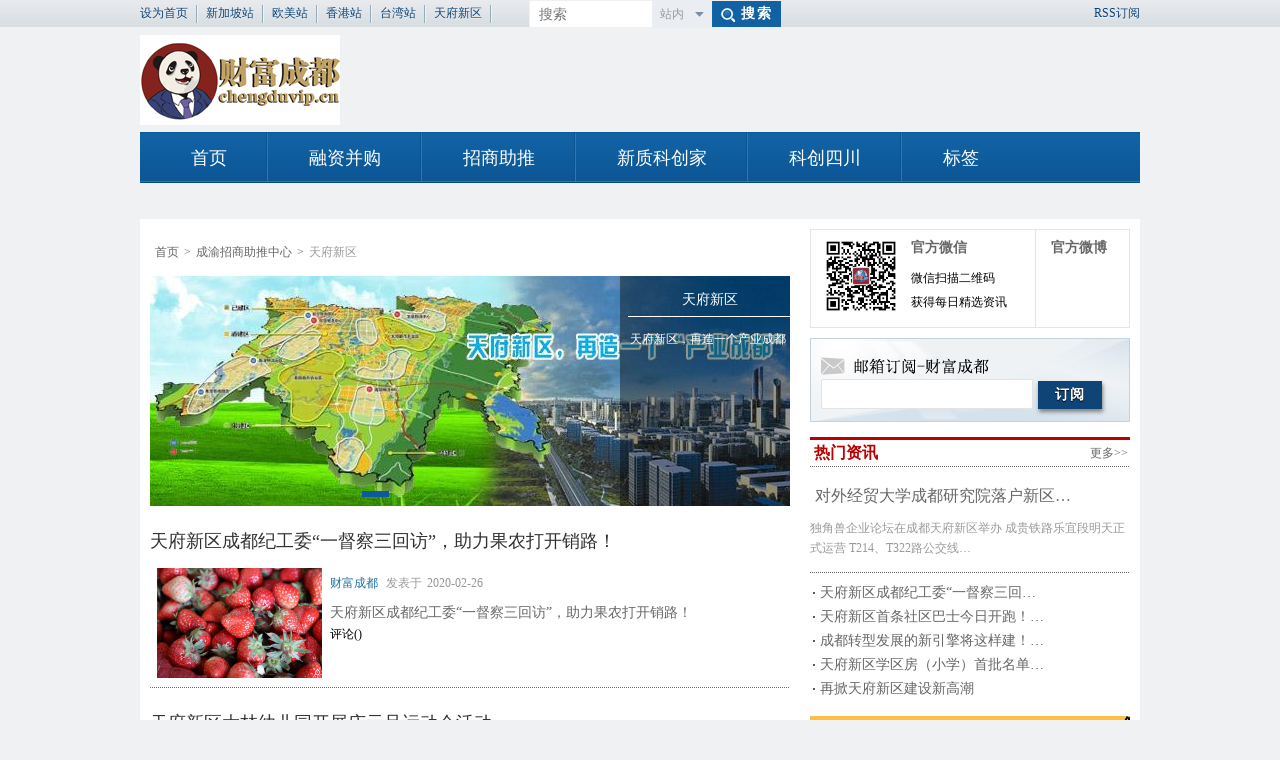

--- FILE ---
content_type: text/html; charset=utf-8
request_url: http://www.chengduvip.cn/newtf/index-11.html
body_size: 10149
content:
<!----><!DOCTYPE HTML><html><head><!-- 
		<script type="text/javascript">			function browserRedirect() {
				var sUserAgent = navigator.userAgent.toLowerCase();
				var bIsIpad = sUserAgent.match(/ipad/i) == "ipad";
				var bIsIphoneOs = sUserAgent.match(/iphone os/i) == "iphone os";
				var bIsMidp = sUserAgent.match(/midp/i) == "midp";
				var bIsUc7 = sUserAgent.match(/rv:1.2.3.4/i) == "rv:1.2.3.4";
				var bIsUc = sUserAgent.match(/ucweb/i) == "ucweb";
				var bIsAndroid = sUserAgent.match(/android/i) == "android";
				var bIsCE = sUserAgent.match(/windows ce/i) == "windows ce";
				var bIsWM = sUserAgent.match(/windows mobile/i) == "windows mobile";
				if (bIsIpad || bIsIphoneOs || bIsMidp || bIsUc7 || bIsUc || bIsAndroid || bIsCE || bIsWM) {
					window.location.href = 'http://app.chengduvip.cn/weizhan/384685';
				}
			}
			browserRedirect();
		</script>		 --><meta http-equiv="Cache-Control" content="no-siteapp;no-transform" /><meta http-equiv="Content-Type" content="text/html; charset=utf-8"><title>天府新区_天府新区</title><!--
		<meta property="qc:admins" content="044022657763056745610636" /><meta property="wb:webmaster" content="c719c6bb8b0e0148" />		--><meta name="keywords" content="天府新区；成都天府新区；再造一个产业成都；新天府；新川创新科技园；立体城" /><meta name="description" content="天府新区，再造一个产业成都" /><meta name="author" content="http://www.aweb.cc/" /><link rel="canonical" href="http://www.chengduvip.cn/" /><link rel="stylesheet" href="/Owjee/Modules/Home/Tpl//Css/frame.css" /><!--[if IE 6]><style type="text/css">		img, input,dl,dt,dd,h1,div{ behavior: url("/Owjee/Modules/Home/Tpl//iepngfix/iepngfix.htc") }
		</style><![endif]--><script src="http://www.chengduvip.cn/Public/Js/jquery-1.7.1.min.js"></script><script src="http://www.chengduvip.cn/Public/Js/jquery.cookie.js"></script><link rel="stylesheet" href="http://www.chengduvip.cn/Public/Css/themes/jquery-ui-1.8.2.custom.css"><script src="http://www.chengduvip.cn/Public/Js/JqueryUi/jquery-ui-1.8.12.custom.min.js"></script><script src="http://www.chengduvip.cn/Public/Js/common.js"></script><script src="/Owjee/Modules/Home/Tpl//Js/common.js"></script></head><body><!--普通弹窗口公用--><div id="dialog_box"></div><!--内容页面交互提示框--><div id="result" class="undisplay"></div><script><!--
            var HOST = 'www.chengduvip.cn', MODULE_NAME = 'Newtf', URL = '/newtf', SELF = '/newtf/index-11.html', WEB_ROOT = 'http://www.chengduvip.cn', PUBLIC = 'http://www.chengduvip.cn/Public', TMPL = '/Owjee/Modules/Home/Tpl/';
            function showBox(closeDiv) {
                var closeDiv = arguments[0] ? arguments[0] : '';
                var $selectBox = jQuery('#selectBox');
                if ('YES' == closeDiv) {
                    $selectBox.css('display', 'none');
                    return;
                }
                if ('block' != $selectBox.css('display')) {
                    $selectBox.css('display', 'block');
                    return;
                }
                $selectBox.css('display', 'none');
            }

            /**
             * selectSearchValue  主页面的搜索效果
             *+---------------------------------
             * @author lovebslq
             * @access public
             * @version 1.0
             *+---------------------------------
             * @return void
             */
            function selectSearchValue(changeVlue, seletValue) {
                document.getElementById('hiddenVelue').value = changeVlue;
                document.getElementById('searchSlectDiv').innerHTML = seletValue;
                showBox('YES');
            }
/*
            //设为首页
            function SetHome(obj, url) {
                try {
                    obj.style.behavior = 'url(#default#homepage)';
                    obj.setHomePage(url);
                } catch(e) {
                    if (window.netscape) {
                        try {
                            netscape.security.PrivilegeManager.enablePrivilege("UniversalXPConnect");
                        } catch(e) {
                            alert("抱歉，此操作被浏览器拒绝！\n\n请在浏览器地址栏输入“about:config”并回车然后将[signed.applets.codebase_principal_support]设置为'true'");
                        }
                    } else {
                        alert("抱歉，您所使用的浏览器无法完成此操作。\n\n您需要手动将【" + url + "】设置为首页。");
                    }
                }
            }

            //收藏本站
            function AddFavorite(title, url) {
                try {
                    window.external.addFavorite(url, title);
                } catch (e) {
                    try {
                        window.sidebar.addPanel(title, url, "");
                    } catch (e) {
                        alert("抱歉，您所使用的浏览器无法完成此操作。\n\n加入收藏失败，请使用Ctrl+D进行添加");
                    }
                }
            }
*/
			jQuery(document).ready(function(){ 
	　            ///用戶是否登彔
	            var m_auth_id = jQuery.cookie('m_authId');
	            if (m_auth_id) {
	                jQuery('#head_login').removeClass('undisplay');
	                jQuery('#head_unlogin').addClass('undisplay');
	                jQuery('#head_login_user_name').html(jQuery.cookie('user_name'));
	            } else {
	                jQuery('#head_unlogin').removeClass('undisplay');
	                jQuery('#head_login').addClass('undisplay');
	            }
			}); 
            //--></script><!--网站出场广告--><div class="bgbody"><div class="content topnav"><div class="float_left"><a onclick="SetHome(this,window.location)" title="成渝招商助推中心" href="#">设为首页</a><img src="/Owjee/Modules/Home/Tpl//Images/top_line.jpg" alt="|" /><a href='http://zaobao.com/' target='_blank'>新加坡站</a><img src="/Owjee/Modules/Home/Tpl//Images/top_line.jpg" alt="|" /><a href='http://gochengdu.cn' target='_blank'>欧美站</a><img src="/Owjee/Modules/Home/Tpl//Images/top_line.jpg" alt="|" /><a href='' target='_blank'>香港站</a><img src="/Owjee/Modules/Home/Tpl//Images/top_line.jpg" alt="|" /><a href='' target='_blank'>台湾站</a><img src="/Owjee/Modules/Home/Tpl//Images/top_line.jpg" alt="|" /><a href='http://www.chengduvip.cn/newtf' target='_blank'>天府新区</a><img src="/Owjee/Modules/Home/Tpl//Images/top_line.jpg" alt="|" /></div><div class="searchBox float_left"><form action='http://www.chengduvip.cn/search' method='post' name='sform' id="sform"><div class="searchInput float_left"><input type="text" value="" placeholder="搜索" name='kw' id="sinput"/></div><div class="searchOption float_left inner" id="searchOption"><input type='hidden' name='type' value='arcitle' /><p id="sdefault">								站内
							</p><p id="elsep" class="else">								百度
							</p></div><div class="searchButton float_left"><input type="button" class="searbutton" id="searbutton" value="搜索" /><a href="" class="searbutton" target="_blank" id="searbuttonbaidu">搜索</a></div><div class="clear">							&nbsp;
						</div></form></div><div class="float_right"><div id="head_login" class="undisplay float_left">						欢迎您，<a id="head_login_user_name" href="http://www.chengduvip.cn/member/index.html"></a><img src="/Owjee/Modules/Home/Tpl//Images/top_line.jpg" alt="|" /><a href="http://www.chengduvip.cn/member/logout.html">安全退出</a><img src="/Owjee/Modules/Home/Tpl//Images/top_line.jpg" alt="|" /></div><div id="head_unlogin" class="undisplay float_left"><a  href="http://www.chengduvip.cn/member/login.html" title="登录">登录</a><img src="/Owjee/Modules/Home/Tpl//Images/top_line.jpg" alt="|" /><a   href="http://www.chengduvip.cn/member/register.html" title="注册">注册</a><img src="/Owjee/Modules/Home/Tpl//Images/top_line.jpg" alt="|" /></div><!--<a onclick="AddFavorite(window.location,document.title)" title="成渝招商助推中心" href="#">加入收藏</a><img src="/Owjee/Modules/Home/Tpl//Images/top_line.jpg" alt="|" />--><a href="http://www.chengduvip.cn/index/rss.html" title="RSS订阅">RSS订阅</a></div><div class="clear"></div></div><div class="content topBox"><a class="logo" href="http://www.chengduvip.cn"><img src="/Owjee/Modules/Home/Tpl//Images/logo.png"  alt="财富成都" class="float_left" width="200" height="90" /></a><!--
								--><!--导航上面的广告位--><div class="ad001"><div id="focusViwer"><div id="imgADPlayer"></div></div></div></div><!--主导航--><div class='navBox '><ul class="content nav" id="mainnav"><li class="home "><a href="http://www.chengduvip.cn">首页</a></li><li class=""><a href="http://www.chengduvip.cn/fortune/">融资并购</a><ul><li  ><a href="http://www.chengduvip.cn/fortune/index-128.html">干货交流</a></li><li  ><a href="http://www.chengduvip.cn/fortune/index-104.html">项目融资</a></li><li  ><a href="http://www.chengduvip.cn/fortune/index-6.html">资金渠道</a></li></ul></li><li class=""><a href="http://www.chengduvip.cn/invest/">招商助推</a><ul><li  ><a href="http://www.chengduvip.cn/invest/index-5.html">项目选址</a></li><li  ><a href="http://www.chengduvip.cn/invest/index-38.html">土地资源</a></li><li  ><a href="http://www.chengduvip.cn/invest/index-40.html">政府招商</a></li></ul></li><li class=""><a href="http://www.chengduvip.cn/venture/">新质科创家</a><ul><li  ><a href="http://www.chengduvip.cn/venture/index-47.html">交流站</a></li></ul></li><li class=""><a href="/news/index-60.html">科创四川</a><ul><li  ><a href="http://www.chengduvip.cn/news/index-60.html">快报</a></li></ul></li><li ><a href="http://www.chengduvip.cn/tag/index/type_id/all.html">标签</a></li></ul></div></div><div class="content contentBox"><div class="float_left cleft"><!--面包屑导航--><div class="siteMap"><a href="http://www.chengduvip.cn">首页</a>&gt;<a href="http://www.chengduvip.cn/news/">成渝招商助推中心</a>&gt;<span>天府新区</span></div><!--内容页面的banner--><!--栏目页面要调用的banner--><div class="innerpptBox" id="innerpptBox"><div class="innerpptImgBox" id="innerpptImgBox"><div  class="innerpptImg select"><a class="pptImg" href='http://www.chengduvip.cn/newtf' target='_blank'><img class="innerpptShowImg" width="630" height="230" title="天府新区" alt="天府新区"
			  src="http://www.chengduvip.cn/data/upload/photo/Banner/2013/02/b/51234addb4a9b.jpg" /></a></div></div><div class="innerppttextBox" id="innerppttextBox"><div class="innerpptContent textSelect"><div class="textbg">				&nbsp;
			</div><h1><a href='http://www.chengduvip.cn/newtf' title='天府新区' target='_blank'>天府新区</a></h1><P><a href='http://www.chengduvip.cn/newtf' title='天府新区，再造一个产业成都' target='_blank'>天府新区，再造一个产业成都</a></P></div></div><ul id="innerpptList" class="innerpptList"><li id="innerpptList_0" class='innerlistSelect' no="0">			&nbsp;
		</li><li class="clear"></li></ul></div><!--列表--><dl class="innerList bg_border"><dt><a href="http://www.chengduvip.cn/newtf/detail-53488.html" title='天府新区成都纪工委“一督察三回访”，助力果农打开销路！'>天府新区成都纪工委“一督察三回访”，助力果农打开销路！</a></dt><dd><a class="float_left listimg" href="http://www.chengduvip.cn/newtf/detail-53488.html"  title='天府新区成都纪工委“一督察三回访”，助力果农打开销路！'><img src='http://www.chengduvip.cn/data/upload/image/News/2020/02/b/5e562351c8378.png' width="165px" height="110px" title='天府新区成都纪工委“一督察三回访”，助力果农打开销路！' alt='天府新区成都纪工委“一督察三回访”，助力果农打开销路！' /></a><p class="title"><a href="http://www.chengduvip.cn/news/index/author/22/contribute/2" title="点击查看该作者发布的所有文章">财富成都</a>					发表于<span>2020-02-26</span></p><p class="text"><a href="http://www.chengduvip.cn/newtf/detail-53488.html" title='天府新区成都纪工委“一督察三回访”，助力果农打开销路！' >天府新区成都纪工委“一督察三回访”，助力果农打开销路！</a></p><P class="infos"><span class="reviews">评论(<span id="news_list_comment_count53488"></span>)<script>BSLQframe.getcomments_count(53488,'news_list_comment_count53488');</script></span></P></dd></dl><dl class="innerList bg_border"><dt><a href="http://www.chengduvip.cn/newtf/detail-53313.html" title='天府新区大林幼儿园开展庆元旦运动会活动'>天府新区大林幼儿园开展庆元旦运动会活动</a></dt><dd><a class="float_left listimg" href="http://www.chengduvip.cn/newtf/detail-53313.html"  title='天府新区大林幼儿园开展庆元旦运动会活动'><img src='http://www.chengduvip.cn/data/upload/image/News/2020/01/b/5e1589d3b2033.jpg' width="165px" height="110px" title='天府新区大林幼儿园开展庆元旦运动会活动' alt='天府新区大林幼儿园开展庆元旦运动会活动' /></a><p class="title"><a href="http://www.chengduvip.cn/news/index/author/22/contribute/2" title="点击查看该作者发布的所有文章">财富成都</a>					发表于<span>2020-01-08</span></p><p class="text"><a href="http://www.chengduvip.cn/newtf/detail-53313.html" title='12月31日，天府新区大林幼儿园开展了“我运动、我健康、我快乐” 为主题的庆元旦运动会活动。' >12月31日，天府新区大林幼儿园开展了“我运动、我健康、我快乐” 为主题的庆元旦运动会活动。</a></p><P class="infos"><span class="reviews">评论(<span id="news_list_comment_count53313"></span>)<script>BSLQframe.getcomments_count(53313,'news_list_comment_count53313');</script></span></P></dd></dl><dl class="innerList bg_border"><dt><a href="http://www.chengduvip.cn/newtf/detail-51934.html" title='对外经贸大学成都研究院落户新区、麓山国际社区自助政务超市试运行……'>对外经贸大学成都研究院落户新区、麓山国际社区自助政务超市试运行……</a></dt><dd><p class="title"><a href="http://www.chengduvip.cn/news/index/author/16/contribute/2" title="点击查看该作者发布的所有文章">财富猫</a>					发表于<span>2019-06-15</span></p><p class="text"><a href="http://www.chengduvip.cn/newtf/detail-51934.html" title='独角兽企业论坛在成都天府新区举办

成贵铁路乐宜段明天正式运营

T214、T322路公交线路调整' >独角兽企业论坛在成都天府新区举办

成贵铁路乐宜段明天正式运营

T214、T322路公交线路调整</a></p><P class="infos"><span class="reviews">评论(<span id="news_list_comment_count51934"></span>)<script>BSLQframe.getcomments_count(51934,'news_list_comment_count51934');</script></span></P></dd></dl><dl class="innerList bg_border"><dt><a href="http://www.chengduvip.cn/newtf/detail-51933.html" title='天府新区学区房（小学）首批名单来了，请大家接力干起来！'>天府新区学区房（小学）首批名单来了，请大家接力干起来！</a></dt><dd><a class="float_left listimg" href="http://www.chengduvip.cn/newtf/detail-51933.html"  title='天府新区学区房（小学）首批名单来了，请大家接力干起来！'><img src='http://www.chengduvip.cn/data/upload/image/News/2019/06/b/5d0499c84c48b.png' width="165px" height="110px" title='天府新区学区房（小学）首批名单来了，请大家接力干起来！' alt='天府新区学区房（小学）首批名单来了，请大家接力干起来！' /></a><p class="title"><a href="http://www.chengduvip.cn/news/index/author/16/contribute/2" title="点击查看该作者发布的所有文章">财富猫</a>					发表于<span>2019-06-15</span></p><p class="text"><a href="http://www.chengduvip.cn/newtf/detail-51933.html" title='天府新区有哪些重点学校？

天府新区有哪些好的学区房可以买？' >天府新区有哪些重点学校？

天府新区有哪些好的学区房可以买？</a></p><P class="infos"><span class="reviews">评论(<span id="news_list_comment_count51933"></span>)<script>BSLQframe.getcomments_count(51933,'news_list_comment_count51933');</script></span></P></dd></dl><dl class="innerList bg_border"><dt><a href="http://www.chengduvip.cn/newtf/detail-51867.html" title='天府新区下一步怎么发展？省委省政府这样说！'>天府新区下一步怎么发展？省委省政府这样说！</a></dt><dd><a class="float_left listimg" href="http://www.chengduvip.cn/newtf/detail-51867.html"  title='天府新区下一步怎么发展？省委省政府这样说！'><img src='http://www.chengduvip.cn/data/upload/image/News/2019/06/b/5cfcde75dcd11.png' width="165px" height="110px" title='天府新区下一步怎么发展？省委省政府这样说！' alt='天府新区下一步怎么发展？省委省政府这样说！' /></a><p class="title"><a href="http://www.chengduvip.cn/news/index/author/16/contribute/2" title="点击查看该作者发布的所有文章">财富猫</a>					发表于<span>2019-06-09</span></p><p class="text"><a href="http://www.chengduvip.cn/newtf/detail-51867.html" title='生态和农业用地占比不低于70％、打造成都未来城市新中心…' >生态和农业用地占比不低于70％、打造成都未来城市新中心…</a></p><P class="infos"><span class="reviews">评论(<span id="news_list_comment_count51867"></span>)<script>BSLQframe.getcomments_count(51867,'news_list_comment_count51867');</script></span></P></dd></dl><dl class="innerList bg_border"><dt><a href="http://www.chengduvip.cn/newtf/detail-32093.html" title='再掀天府新区建设新高潮'>再掀天府新区建设新高潮</a></dt><dd><a class="float_left listimg" href="http://www.chengduvip.cn/newtf/detail-32093.html"  title='再掀天府新区建设新高潮'><img src='http://www.chengduvip.cn/data/upload/image/News/2017/02/b/589cf6788ef60.png' width="165px" height="110px" title='再掀天府新区建设新高潮' alt='再掀天府新区建设新高潮' /></a><p class="title"><a href="http://www.chengduvip.cn/news/index/author/22/contribute/2" title="点击查看该作者发布的所有文章">财富成都</a>					发表于<span>2017-02-10</span></p><p class="text"><a href="http://www.chengduvip.cn/newtf/detail-32093.html" title='为进一步贯彻落实中央和省委、市委重大决策部署，昨日，市委书记唐良智前往天府新区调研建设推进工作，并召开专题会。市委副书记、市长罗强参加专题会。
' >为进一步贯彻落实中央和省委、市委重大决策部署，昨日，市委书记唐良智前往天府新区调研建设推进工作，并召开专题会。市委副书记…</a></p><P class="infos"><span class="reviews">评论(<span id="news_list_comment_count32093"></span>)<script>BSLQframe.getcomments_count(32093,'news_list_comment_count32093');</script></span></P></dd></dl><dl class="innerList bg_border"><dt><a href="http://www.chengduvip.cn/newtf/detail-29374.html" title='天府新区首条社区巴士今日开跑！'>天府新区首条社区巴士今日开跑！</a></dt><dd><a class="float_left listimg" href="http://www.chengduvip.cn/newtf/detail-29374.html"  title='天府新区首条社区巴士今日开跑！'><img src='http://www.chengduvip.cn/data/upload/image/News/2016/11/b/58225b4dbf9a1.jpg' width="165px" height="110px" title='天府新区首条社区巴士今日开跑！' alt='天府新区首条社区巴士今日开跑！' /></a><p class="title"><a href="http://www.chengduvip.cn/news/index/author/25/contribute/2" title="点击查看该作者发布的所有文章">米悦华</a>					发表于<span>2016-11-09</span></p><p class="text"><a href="http://www.chengduvip.cn/newtf/detail-29374.html" title='记者从成都市公交集团获悉，成都天府新区公共交通有限公司今日将开行成都天府新区首条社区巴士线路T801路，沿线覆盖了南湖社区、协和社区、华新社区、缤纷广场等片区。​' >记者从成都市公交集团获悉，成都天府新区公共交通有限公司今日将开行成都天府新区首条社区巴士线路T801路，沿线覆盖了南湖社…</a></p><P class="infos"><span class="reviews">评论(<span id="news_list_comment_count29374"></span>)<script>BSLQframe.getcomments_count(29374,'news_list_comment_count29374');</script></span></P></dd></dl><dl class="innerList bg_border"><dt><a href="http://www.chengduvip.cn/newtf/detail-26935.html" title='9月起 天府新区开行一人一座专线'>9月起 天府新区开行一人一座专线</a></dt><dd><a class="float_left listimg" href="http://www.chengduvip.cn/newtf/detail-26935.html"  title='9月起 天府新区开行一人一座专线'><img src='http://www.chengduvip.cn/data/upload/image/News/2016/09/b/57ce07cda8dfc.jpg' width="165px" height="110px" title='9月起 天府新区开行一人一座专线' alt='9月起 天府新区开行一人一座专线' /></a><p class="title"><a href="http://www.chengduvip.cn/news/index/author/25/contribute/2" title="点击查看该作者发布的所有文章">米悦华</a>					发表于<span>2016-09-06</span></p><p class="text"><a href="http://www.chengduvip.cn/newtf/detail-26935.html" title='从9月1日开始，住在郫县的市民发现，郫县也有了和中心城区一样的免费社区巴士，使得我市城乡公交融合的进程又迈出了一大步。' >从9月1日开始，住在郫县的市民发现，郫县也有了和中心城区一样的免费社区巴士，使得我市城乡公交融合的进程又迈出了一大步。</a></p><P class="infos"><span class="reviews">评论(<span id="news_list_comment_count26935"></span>)<script>BSLQframe.getcomments_count(26935,'news_list_comment_count26935');</script></span></P></dd></dl><dl class="innerList bg_border"><dt><a href="http://www.chengduvip.cn/newtf/detail-25519.html" title='成都转型发展的新引擎将这样建！'>成都转型发展的新引擎将这样建！</a></dt><dd><a class="float_left listimg" href="http://www.chengduvip.cn/newtf/detail-25519.html"  title='成都转型发展的新引擎将这样建！'><img src='http://www.chengduvip.cn/data/upload/image/News/2016/07/b/5786ff7bd8a1e.jpg' width="165px" height="110px" title='成都转型发展的新引擎将这样建！' alt='成都转型发展的新引擎将这样建！' /></a><p class="title"><a href="http://www.chengduvip.cn/news/index/author/24/contribute/2" title="点击查看该作者发布的所有文章">熊玲</a>					发表于<span>2016-07-14</span></p><p class="text"><a href="http://www.chengduvip.cn/newtf/detail-25519.html" title='唐良智到天府新区成都直管区调研时强调，奋力推进天府新区建设 加快打造转型发展新引擎。' >唐良智到天府新区成都直管区调研时强调，奋力推进天府新区建设 加快打造转型发展新引擎。</a></p><P class="infos"><span class="reviews">评论(<span id="news_list_comment_count25519"></span>)<script>BSLQframe.getcomments_count(25519,'news_list_comment_count25519');</script></span></P></dd></dl><dl class="innerList bg_border"><dt><a href="http://www.chengduvip.cn/newtf/detail-25384.html" title='王宁兼任四川天府新区管理委员会办公室主任'>王宁兼任四川天府新区管理委员会办公室主任</a></dt><dd><p class="title"><a href="http://www.chengduvip.cn/news/index/author/16/contribute/2" title="点击查看该作者发布的所有文章">财富猫</a>					发表于<span>2016-07-07</span></p><p class="text"><a href="http://www.chengduvip.cn/newtf/detail-25384.html" title='经四川省人民政府第121次常务会议决定：王宁兼任四川天府新区管理委员会办公室主任（甘霖不再兼任四川天府新区管理委员会办公室主任职务）' >经四川省人民政府第121次常务会议决定：王宁兼任四川天府新区管理委员会办公室主任（甘霖不再兼任四川天府新区管理委员会办公…</a></p><P class="infos"><span class="reviews">评论(<span id="news_list_comment_count25384"></span>)<script>BSLQframe.getcomments_count(25384,'news_list_comment_count25384');</script></span></P></dd></dl><!--分页--><div class="paging"><span class="icon_desk"> 60 条记录 1/6 页</span>       <span class='current'>1</span><a href='http://www.chengduvip.cn/newtf/index-11-2.html'>2</a><a href='http://www.chengduvip.cn/newtf/index-11-3.html'>3</a><a href='http://www.chengduvip.cn/newtf/index-11-4.html'>4</a><a href='http://www.chengduvip.cn/newtf/index-11-5.html'>5</a> <a href='http://www.chengduvip.cn/newtf/index-11-2.html'>next&gt;</a>   </div></div><!--网站右边--><div class="float_right cright"><!--微博--><!--官方微信&微博--><div class="weiboBox"><div class="erweima float_left"><img src="/Owjee/Modules/Home/Tpl//Images/cdvipew.jpg" width="80" height="80" class="qr_img" /></div><dl class="erweiList float_left"><dt>			官方微信
		</dt><dd>			微信扫描二维码
		</dd><dd>			获得每日精选资讯
		</dd></dl><dl class="weibo float_right"><dt>			官方微博
		</dt><dd><iframe allowtransparency="" border="0" frameborder="0" height="22" marginheight="0" marginwidth="0" scrolling="no" src="http://widget.weibo.com/relationship/followbutton.php?width=200&amp;height=22&amp;uid=2127546195&amp;style=5&amp;btn=red&amp;dpc=1" style="width: 64px; height: 22px;" width="200"></iframe></dd><dd><iframe src="http://follow.v.t.qq.com/index.php?c=follow&a=quick&name=zaobaochengdu&style=4&t=1361260563615&f=0" frameborder="0" scrolling="auto" width="125" height="27" marginwidth="0" marginheight="0" allowtransparency="true"></iframe></dd></dl></div><!-- 邮件订阅 --><div class="emall_take"><p><img src="/Owjee/Modules/Home/Tpl/Images/emall_take.jpg" /></p><p><form action="/newtf/email_take" method="post"><input type="text" class="emall_text" name="email_take"><input type="submit" class="emall_btn" value="订阅" /></form></p></div><!--热门资讯--><!--热门资讯--><div class="title2 bg_border"><a class="moreLink" href='/newtf'>更多&gt;&gt;</a><span class="titleName">热门资讯</span></div><dl class="commonList1 bg_border"><dt><a href='http://www.chengduvip.cn/newtf/detail-51934.html' title='对外经贸大学成都研究院落户新区、麓山国际社区自助政务超市试运行……'>对外经贸大学成都研究院落户新区…</a></dt><dd><p class="text"><a href='http://www.chengduvip.cn/newtf/detail-51934.html' title='对外经贸大学成都研究院落户新区、麓山国际社区自助政务超市试运行……'>独角兽企业论坛在成都天府新区举办

成贵铁路乐宜段明天正式运营

T214、T322路公交线…</a></p></dd></dl><dl><dd class="nohanvList"><a href='http://www.chengduvip.cn/newtf/detail-53488.html' title='天府新区成都纪工委“一督察三回访”，助力果农打开销路！' >天府新区成都纪工委“一督察三回…</a></dd></dl><dl><dd class="nohanvList"><a href='http://www.chengduvip.cn/newtf/detail-29374.html' title='天府新区首条社区巴士今日开跑！' >天府新区首条社区巴士今日开跑！…</a></dd></dl><dl><dd class="nohanvList"><a href='http://www.chengduvip.cn/newtf/detail-25519.html' title='成都转型发展的新引擎将这样建！' >成都转型发展的新引擎将这样建！…</a></dd></dl><dl><dd class="nohanvList"><a href='http://www.chengduvip.cn/newtf/detail-51933.html' title='天府新区学区房（小学）首批名单来了，请大家接力干起来！' >天府新区学区房（小学）首批名单…</a></dd></dl><dl><dd class="nohanvList"><a href='http://www.chengduvip.cn/newtf/detail-32093.html' title='再掀天府新区建设新高潮' >再掀天府新区建设新高潮</a></dd></dl><!--右边的广告位--><div style='margin:15px 0 5px 0'><a href="http://www.chengduvip.cn/search" target='_blank'><img src="http://www.chengduvip.cn/data/upload/photo/Banner/2019/03/b/5c976858b9ecd.jpg" title="" alt="" width='320' height='210'/></a></div><!--最新新闻--><!--最新资讯--><div class="title2 bg_border"><a class="moreLink" href='/newtf'>更多&gt;&gt;</a><span class="titleName">最新资讯</span></div><dl class="commonList1 bg_border"><dt><a href='http://www.chengduvip.cn/newtf/detail-53488.html' title='天府新区成都纪工委“一督察三回访”，助力果农打开销路！'>天府新区成都纪工委“一督察三回…</a></dt><dd><a class="contentImg float_left" href='http://www.chengduvip.cn/newtf/detail-53488.html' title='天府新区成都纪工委“一督察三回访”，助力果农打开销路！'><img src='http://www.chengduvip.cn/data/upload/image/News/2020/02/b/5e562351c8378.png' width="86" height="62" title="天府新区成都纪工委“一督察三回访”，助力果农打开销路！" alt="天府新区成都纪工委“一督察三回访”，助力果农打开销路！" /></a><p class="text"><a href='http://www.chengduvip.cn/newtf/detail-53488.html' title='天府新区成都纪工委“一督察三回访”，助力果农打开销路！'>天府新区成都纪工委“一督察三回访”，助力果农打开销路！</a></p></dd></dl><dl><dd class="nohanvList"><a href='http://www.chengduvip.cn/newtf/detail-53313.html' title='天府新区大林幼儿园开展庆元旦运动会活动' >天府新区大林幼儿园开展庆元旦运…</a></dd></dl><dl><dd class="nohanvList"><a href='http://www.chengduvip.cn/newtf/detail-51934.html' title='对外经贸大学成都研究院落户新区、麓山国际社区自助政务超市试运行……' >对外经贸大学成都研究院落户新区…</a></dd></dl><dl><dd class="nohanvList"><a href='http://www.chengduvip.cn/newtf/detail-51933.html' title='天府新区学区房（小学）首批名单来了，请大家接力干起来！' >天府新区学区房（小学）首批名单…</a></dd></dl><dl><dd class="nohanvList"><a href='http://www.chengduvip.cn/newtf/detail-51867.html' title='天府新区下一步怎么发展？省委省政府这样说！' >天府新区下一步怎么发展？省委省…</a></dd></dl><dl><dd class="nohanvList"><a href='http://www.chengduvip.cn/newtf/detail-32093.html' title='再掀天府新区建设新高潮' >再掀天府新区建设新高潮</a></dd></dl><!--推荐服务--><style>.serviceBox a{position:relative;margin:1px;}
.serviceBox a img,.serviceBox a font{position:absolute;top:0;left:0;display:block;
width:102px;height:74px;text-align:center;}
.serviceBox a font{background-color:#f5f5f5;color:#666666;font-size:14px;overflow:hidden;
padding:20px 11px 0 11px;line-height:20px;width:80px;height:54px;}
.serviceBox a.filterfont font,.serviceBox a.filterimg img,
.serviceBox a.filterfont:hover img,.serviceBox a.filterimg:hover font
{filter:alpha(opacity=0); -moz-opacity:0; -khtml-opacity:0; opacity:0;}

.serviceBox a.filterfont:hover font,.serviceBox a.filterimg:hover img
{filter:alpha(opacity=100); -moz-opacity:10; -khtml-opacity:1; opacity:1;}
</style><!--推荐服务--><div class="title3"><span class="titleName">推荐服务</span><span class="titleNameEn">Recommend Service</span></div><div class="serviceBox"><a class="filterfont" href="http://www.chengduvip.cn/venture/index-63.html" rel='nofollow' target="_blank" ><img src="http://www.chengduvip.cn/data/upload/image/News/2013/03/b/513430ac4cd68.jpg" title="创业孵化器" alt="创业孵化器" width='117' height='47' /><font>创业孵化器</font></a><a class="filterfont" href="http://www.chengduvip.cn/invest/index-41.html" rel='nofollow' target="_blank" ><img src="http://www.chengduvip.cn/data/upload/image/News/2013/03/b/51342e9a43853.jpg" title="小额贷款" alt="小额贷款" width='117' height='47' /><font>小额贷款</font></a><a class="filterimg" href="http://www.chengdu.gov.cn/PublicService/BusinessTax/" rel='nofollow' target="_blank" ><img src="http://www.chengduvip.cn/data/upload/image/News/2013/03/b/5134329e9e0e7.jpg" title="经营纳税" alt="经营纳税" width='117' height='47' /><font>经营纳税</font></a><a class="filterimg" href="http://flights.ctrip.com/international/" rel='nofollow' target="_blank" ><img src="http://www.chengduvip.cn/data/upload/image/News/2013/03/b/5155641b45681.jpg" title="国际机票" alt="国际机票" width='117' height='47' /><font>国际机票</font></a><a class="filterfont" href="http://www.dianping.com/chengdu/food" rel='nofollow' target="_blank" ><img src="http://www.chengduvip.cn/data/upload/image/News/2013/03/b/515564eb76877.jpg" title="商务订餐" alt="商务订餐" width='117' height='47' /><font>商务订餐</font></a><a class="filterfont" href="http://www.chengduvip.cn/article/detail-103.html" rel='nofollow' target="_blank" ><img src="http://www.chengduvip.cn/data/upload/image/News/2013/05/b/518335c51fa1b.jpg" title="项目库导航" alt="项目库导航" width='117' height='47' /><font>项目库导航</font></a><p class="clear"></p></div><!--电子杂志--><!--电子杂志--><div class="title2 bg_border"><a class="moreLink" href='http://www.chengduvip.cn/dzzz/index.html' >更多&gt;&gt;</a><span class="titleName">电子杂志</span></div>暂无数据！<!--专题报道--><!--热点话题--><div class="title2 bg_border"><a class="moreLink" href="http://www.chengduvip.cn/special/index-51.html">更多&gt;&gt;</a><span class="titleName">热点话题</span></div><dl class="ztbdBox"><dd><a class="markstyle" href="http://www.chengduvip.cn/special/detail-7151.html">掘金互联网金融</a><a class="markstyle" href="http://www.chengduvip.cn/special/detail-5749.html">财富成都活动集锦</a></dd><dd><a class="markstyle" href="http://www.chengduvip.cn/special/detail-5621.html">掘金O2O</a><a class="markstyle" href="http://www.chengduvip.cn/special/detail-5620.html">移动互联网</a></dd><dd><a class="markstyle" href="http://www.chengduvip.cn/special/detail-4148.html">成都媒体人创业</a><a class="markstyle" href="http://www.chengduvip.cn/special/detail-1894.html">投资快报</a></dd><dd><a class="markstyle" href="http://www.chengduvip.cn/special/detail-1889.html">数据</a><a class="markstyle" href="http://www.chengduvip.cn/special/detail-956.html">蓉欧快铁</a></dd><dd><a class="markstyle" href="http://www.chengduvip.cn/special/detail-955.html">在线旅游</a><a class="markstyle" href="http://www.chengduvip.cn/special/detail-901.html">值周手记</a></dd><dd><a class="markstyle" href="http://www.chengduvip.cn/special/detail-899.html">布局3D打印商业机会</a><a class="markstyle" href="http://www.chengduvip.cn/special/detail-808.html">掘金千亿在线教育</a></dd><dd><a class="markstyle" href="http://www.chengduvip.cn/special/detail-713.html">神马是大数据</a><a class="markstyle" href="http://www.chengduvip.cn/special/detail-661.html">创业咖啡馆</a></dd><dd><a class="markstyle" href="http://www.chengduvip.cn/special/detail-660.html">CEO说管理</a><a class="markstyle" href="http://www.chengduvip.cn/special/detail-558.html">关注成都女富豪</a></dd></dl></div></div><!--footer广告--><div class="content bannerFooter"><a href='http://www.chengduvip.cn/tag/lists-566.html' target='_blank'><img src='http://www.chengduvip.cn/data/upload/photo/Banner/2014/05/b/53847c07542e6.jpg'
		title="" alt='' width='980' height='90'/></a></div><!--底部快捷导航--><dl class="quickNav"><dt>
			深入财富成都
		</dt><dd><dl><dt>融资并购</dt><dd><a href='http://www.chengduvip.cn/fortune/index-128.html'>干货交流</a></dd><dd><a href='http://www.chengduvip.cn/invest/index-104.html'>项目融资</a></dd><dd><a href='http://www.chengduvip.cn/invest/index-6.html'>资金渠道</a></dd></dl></dd><dd><dl><dt>招商助推</dt><dd><a href='http://www.chengduvip.cn/invest/index-5.html'>项目选址</a></dd><dd><a href='http://www.chengduvip.cn/invest/index-38.html'>土地资源</a></dd><dd><a href='http://www.chengduvip.cn/invest/index-40.html'>政府招商</a></dd></dl></dd><dd><dl><dt>新质科创家</dt><dd><a href='http://www.chengduvip.cn/venture/index-47.html'>交流站</a></dd><dd><a href='http://www.chengduvip.cn/venture/index-48.html'>案例</a></dd><dd><a href='http://www.chengduvip.cn/venture/index-49.html'>人物</a></dd><dd><a href='http://www.chengduvip.cn/venture/index-62.html'>故事</a></dd></dl></dd><dd><dl><dt>新蓉商</dt></dl></dd><dd><dl><dt>智库分享</dt><dd><a href='http://www.chengduvip.cn/share/index-26.html'>专栏</a></dd><dd><a href='http://www.chengduvip.cn/share/index-56.html'>TA说</a></dd><dd><a href='http://www.chengduvip.cn/share/index-96.html'>分享</a></dd></dl></dd><dd><dl><dt>科创四川</dt><dd><a href='http://www.chengduvip.cn/news/index-60.html'>快报</a></dd><dd><a href='http://www.chengduvip.cn/news/index-50.html'>奢华人生</a></dd><dd><a href='http://www.chengduvip.cn/special/index-51.html'>热点话题</a></dd><dd><a href='http://www.chengduvip.cn/news/index-52.html'>读图</a></dd></dl></dd><dd><dl><dt>财富论坛</dt><dd><a href='http://www.chengduvip.cn/fortunechengdu/index-28.html'>最新动态</a></dd><dd><a href='http://www.chengduvip.cn/fortunechengdu/index-34.html'>关注500强</a></dd><dd><a href='http://www.chengduvip.cn/fortunechengdu/index-63.html'>孵化器</a></dd><dd><a href='http://www.chengduvip.cn/fortunechengdu/index-97.html'>官方发布</a></dd></dl></dd><dd><dl><dt>天府新区</dt><dd><a href='http://www.chengduvip.cn/newtf/index-29.html'>天府快讯</a></dd><dd><a href='http://www.chengduvip.cn/newtf/index-80.html'>政策</a></dd><dd><a href='http://www.chengduvip.cn/newtf/index-81.html'>组团</a></dd></dl></dd><dd><dl><dt>会员服务</dt><dd><a href='http://www.chengduvip.cn/fortune/index-124.html'>智慧社区</a></dd><dd><a href='http://www.chengduvip.cn/news/index-55.html'>推荐服务</a></dd><dd><a href='http://www.chengduvip.cn/news/index-85.html'>合作伙伴</a></dd></dl></dd><dd><dl><dt>帮助中心</dt><dd><a href='http://www.chengduvip.cn/article/detail-66.html'>关于我们</a></dd><dd><a href='/index/rss.html'>RSS订阅</a></dd><dd><a href='/index/webmap.html'>网站地图</a></dd><dd><a href='http://www.chengduvip.cn/article/detail-87.html'>加入我们</a></dd><dd><a href='http://www.chengduvip.cn/article/detail-88.html'>寻求合作</a></dd><dd><a href='http://www.chengduvip.cn/article/detail-89.html'>寻求报道</a></dd><dd><a href='http://www.chengduvip.cn/article/detail-90.html'>常见问题解答</a></dd><dd><a href='http://www.chengduvip.cn/article/detail-103.html'>投资项目库快捷导航</a></dd></dl></dd></dl></eq><!--友情连接--><!--底部导航--><div class="navFooter"><div class="content"><a href="http://www.chengduvip.cn" title="首页">首页</a><a href="http://www.chengduvip.cn/article/detail-66.html" title="关于我们">关于我们</a><a href="http://www.chengduvip.cn/article/detail-87.html" title="加入我们">加入我们</a><a href="http://www.chengduvip.cn/article/detail-88.html" title="寻求合作">寻求合作</a><a href="http://www.chengduvip.cn/article/detail-89.html" title="寻求报道">寻求报道</a><a href="http://www.chengduvip.cn/article/detail-90.html" title="常见问题解答">常见问题解答</a><a href="http://www.chengduvip.cn/index/webmap.html" title="网站地图">网站地图</a><a href="http://www.chengduvip.cn/index/rss.html" title="RSS订阅">RSS订阅</a><a href="http://www.chengduvip.cn/tag/index/type_id/all.html">标签</a></div></div><div class="copyright"><p>Copyright &copy; 2012-2025 <a href="http://www.chengduvip.cn" title="成都禾斗创侠数字科技有限公司" >成渝招商助推中心</a> All Rights Reserved .</p><span>技术支持:<a href="http://www.aweb.cc" title="全分享" target="_blank"><span>全分享</span></a></span><span><a target="_blank" href="http://www.miibeian.gov.cn/" rel="nofollow">蜀ICP备13003206号</a></span><span><a target="_blank" rel="nofollow" href="http://www.beian.gov.cn/portal/registerSystemInfo?recordcode=51010702000274" style="display:inline-block;text-decoration:none;height:20px;line-height:20px;"><img src="/Public/Images/gongan_logo.png" style="float:left;"/><p style="float:left;height:20px;line-height:20px;margin: 0px 0px 0px 5px; color:#939393;">川公网安备 51010702000274号</p></a><a href="https://beian.miit.gov.cn/"; target=_blank>蜀ICP备13003206号-1</a></span><span><!--百度统计--><script type="text/javascript">
            var _bdhmProtocol = (("https:" == document.location.protocol) ? " https://" : " http://");
            document.write(unescape("%3Cscript src='" + _bdhmProtocol + "hm.baidu.com/h.js%3F9d677800c0dd4ef401270c992595e129' type='text/javascript'%3E%3C/script%3E"));
		</script></span></div><div class="undisplay" id="indexadv2">[{"url":"http:\/\/www.chengduvip.cn\/","img":"http:\/\/www.chengduvip.cn\/data\/upload\/photo\/Banner\/2022\/11\/b\/638079e33bb0f.png"}]</div><!--[if !IE]><!--反回顶部  begin--><script type="text/javascript">
    (function() {
        var $backToTopTxt = "返回顶部", $backToTopEle = jQuery('<div class="backToTop"></div>').appendTo(jQuery("body")).text($backToTopTxt).attr("title", $backToTopTxt).css('left', document.documentElement.clientWidth / 2 + 500).click(function() {
            jQuery("html, body").animate({
                scrollTop : 0
            }, 100);
        }), $backToTopFun = function() {
            var st = jQuery(document).scrollTop(), winh = jQuery(window).height();
            (st > 0) ? $backToTopEle.show() : $backToTopEle.hide();
            //IE6下的定位
            if (!window.XMLHttpRequest) {
                $backToTopEle.css({
                    'top' : st + winh - 166,
                    'left' : document.documentElement.clientWidth / 2 + 500
                });
            }
        };
        jQuery(window).bind("scroll", $backToTopFun);
        jQuery(function() {
            $backToTopFun();
        });
    })(); 
//////banner处理
var indexadv2=document.getElementById('indexadv2').innerHTML;
indexadv2=eval(indexadv2);
for(var i in indexadv2){
	PImgPlayer.addItem( "", indexadv2[i]['url'], indexadv2[i]['img']);
}
PImgPlayer.init( "imgADPlayer", 730, 100 ); 
</script><!--反回顶部 end--><![endif]--><!--[if IE]><p id="back-to-top">返回顶部</p><script type="text/javascript">
$(document).ready(function() {
//首先将#back-to-top隐藏
$("#back-to-top").hide();
//当滚动条的位置处于距顶部100像素以下时，跳转链接出现，否则消失
$(function() {
$(window).scroll(function() {
if ($(window).scrollTop() > 100) {
$("#back-to-top").fadeIn(600).css('left',document.documentElement.clientWidth/2+500);
} else {
$("#back-to-top").fadeOut(600);
}
});
//当点击跳转链接后，回到页面顶部位置
$("#back-to-top").click(function() {
$('body,html').animate({
scrollTop : 0
}, 100);
return false;
});
});
});
</script><![endif]--></body></html>

--- FILE ---
content_type: text/css
request_url: http://www.chengduvip.cn/Owjee/Modules/Home/Tpl//Css/frame.css
body_size: 56348
content:
@charset "utf-8";
/********************************************************
	copyright: www.owjee.com
	filename: frame.css
	revision: 1.0
	createdate: 2010-10-03
	author: lovebslq
	description:整个系首页框架布局
********************************************************/
/*公用样式
----------------------------------------------------------------------------------------------------*/
body { font: 12px "Microsoft Yahei","冬青黑体简体中文 w3","黑体";/*这里是内容页面的*/ background:#f0f1f3; color:#000;}
*html{ background-image:url(about:blank);  background-attachment:fixed;}
/*给所有的A标签设置一个颜色的动画，底部下划线的动画，透明度，一但有hover效果，就会有动画效果*/
a{text-decoration: none; cursor:pointer; blr:expression(this.onFocus=this.blur());/* for IE */ -webkit-transition:color 100ms linear, text-decoration 100ms linear, opacity 100ms linear; -moz-transition:color 100ms linear, text-decoration 100ms linear, opacity 100ms linear; -o-transition:color 100ms linear, text-decoration 100ms linear, opacity 100ms linear;}
a:focus { outline: none; } /* for Firefox */
a:hover{color:#ba0100;}
.more a,a.more,a.moreLink,a.moretag{font-family: "宋体";}
/*小图标背景*/
.icon{background:url(../Images/icon.gif) no-repeat;}
.red{color:#f00; margin:0 5px;}
span.vError{color:#f00; margin-left:10px; background:#fff2f2; padding:4px 12px; border-radius: 3px; font-size:12px; text-shadow: 0 1px 0 #fff;}
li { list-style: none; }
html,* { margin:0px; padding:0; }
img { border: none; }
h1{line-height:100%; font-size:24px; text-align:left; font-weight:normal;}
h2{line-height:100%; font-size:16px; text-align:left;}
/*默认不显示*/
.undisplay{display:none;} 
/*标签样式-----背景红*/
a.markstyle{color:#fff!important; background:#86898e; padding:0 6px; -webkit-transition:background-color 100ms linear; -moz-transition:background-color 100ms linear; -o-transition:background-color 100ms linear; display:inline-block; line-height: 22px; margin:5px;} 
a.markstyle:hover{background:#ba0100;}
/*标签样式-----背景蓝*/
a.markstyle2{color:#fff!important; background:#86898e; padding:0px 6px; -webkit-transition:background-color 100ms linear; -moz-transition:background-color 100ms linear; -o-transition:background-color 100ms linear; display:inline-block; line-height: 22px; margin:5px;} 
a.markstyle2:hover{background:#1a709f; color:#fff;}
/*标签样式-----没背景*/
h2{line-height:100%; font-size:16px; text-align:left;}
/*文章列表后面跟的时间样式*/
.newsTime{color:#c83736; margin:0 5px;}
/*百度分享*/
.baidushareBox{text-align: right; overflow: hidden; height:30px; margin:10px 0 3px 0;}
.baidushareBox .baidushare{float: right!important;}
.baidushareBox .shareTo{color:#999; float: right; height:30px; line-height: 30px; display:inline-block;}
.bg_share{background-image:url(../Images/bg_share.png)!important; _background-image:url(../Images/bg_share.gif)!important; background-repeat: no-repeat;}
.baidushareBox .commentNo{float:right; color:#C83736;}
.baidushareBox .commentNo img{vertical-align: middle; margin:0 3px 0 5px;}
.newzk .baidushareBox .bds_tools a.bds_tsina{width:20px; padding:0!important; height:20px; background:url(../Images/bg_share.jpg) left -2px no-repeat!important;}
.newzk .baidushareBox .bds_tools a.bds_tqq{width:20px; padding:0!important; height:20px; background:url(../Images/bg_share.jpg) right -2px no-repeat!important; margin-left:4px;}
/*border-bottom为虚线边框*/
.bg_border{background:url(../Images/bg_border.jpg) left bottom repeat-x;}
/*左边的广告位*/
.leftAd{margin:5px 0 0 0;}
/*关闭IE浏览器里面独有的标签*/
.imIE { display:none; }
/*
----------------------------------------------------------------------------------------------------*/
.abs { position: absolute; }
.fix { position:fixed; }
.float_left { float:left; }
.float_right { float:right; }
.clear{clear:both;width:0px; height:0px; line-height:0px; overflow:hidden;}
.text_ml{text-indent: 100px;}
iframe { background:none; }
.content{width:980px; margin:0 auto; padding:0 10px; background:#fff;}

/*head-------------------------------------------------------
 ---------------*/
.bgbody{background:#f0f1f3 url(../Images/bg_body.jpg) left top repeat-x; width:100%; margin:0 auto;}
.bgbody .content{background:none;}
/*顶部的广告*/
.bannerTop{display:none;}
/*顶部导航*/
.topnav{width:1000px; height:27px; line-height:27px;}
.topnav img{margin:0 8px; vertical-align: middle;}
.topnav a{color:#0f4476; text-shadow: 0 1px 0 #f0f1f3;}
.topnav a.select,.topnav a:hover{color:#999;}
/*顶部有LOGO的部分*/
.topBox{overflow: hidden; width:1000px;}
/*搜索*/
.searchBox{width:260px; margin-left:20px; padding-top:0; padding-left:9px; _padding-left:4px; position: relative;}
.searchBox .searchInput{width:183px; height:28px; line-height:28px; overflow: hidden;}
.searchBox .searchInput input{width:182px; height:26px; background:#fff; border:#f1efef solid 1px; color:#ccc; font-size: 14px; text-indent:9px;}
.searchBox .searchInput input:focus{border:#d9d8d8 solid 1px;}
.searchBox .searchOption{width:60px; left:132px; position:absolute; z-index:9999; height:28px; overflow:hidden; line-height:28px; background:#eaeef2 url(../Images/bg_searchoption.jpg) 43px 12px no-repeat; color: #999;}
.searchBox .searchOption p{text-indent: 8px; height:28px; line-height:28px; cursor: pointer;}
.searchBox .searchOption p.else:hover{background:#7b8fa7; color:#fff;}
.searchBox .searchButton{width:69px; height:26px; line-height:26px; background:#efeded; padding:0; overflow: hidden; position:relative; left: 0; top:0; border-top:#efeded solid 1px; border-bottom:#efeded solid 1px; }
.searchBox .searchButton .searbutton{display:block; width:69px; height:26px; padding-left:29px; line-height:26px; text-align:left; border:none; background:#1261a3 url(../Images/bg_searbutton.jpg) left top no-repeat;  font-size: 14px; font-weight:bold; color:#fff; letter-spacing: 2px; vertical-align: middle;font-family: "Microsoft Yahei","冬青黑体简体中文 w3","黑体";}
.searchBox .searchButton #searbuttonbaidu{position: absolute; top:0; left:0; display: none; text-shadow:none!important; text-indent:3px; padding-top:1px;}
/*个人中心*/
.topBox .pCenter{width:80px; padding:37px 0 0 25px;}
.topBox .pCenter a{color:#acadaf;}
.topBox .pCenter a img{margin-right:3px;}
.topBox .pCenter a:hover{color:#666;}
.topBox .logo{display:block; width:200px; height:90px; padding-top:7px; float:left;}
/*导航*/
.navBox{width:1000px; height:86px; background:url(../Images/bg_nav.jpg) left top repeat-x; border-top:#0d5899 solid 1px; margin:0 auto 0 auto;}
.navBox.nochild{height:50px; margin-bottom:0;}
.navBox .nav{width:980px;}
.navBox .nav li{float:left; position:relative; background:url(../Images/nav_line.jpg) right top no-repeat; padding-right:2px; line-height:50px;}
.navBox .nav li:last-child{background:none;}
.navBox .nav li.twoWord{}
.navBox .nav li.threeWord{}
.navBox .nav li.home{}
.navBox .nav li a{display:block; color: #fff; font-size:18px; text-align: center; padding:0 39px 0 41px;}
.navBox .nav li a:hover{background:#689ecc;}
.navBox .nav li ul{width:500px; background:#F0F1F3; position: absolute; display: none; left:0; top:50px; padding:5px 0 0;}
.navBox .nav li ul li{float: left; background:#F0F1F3; margin-right:3px; line-height:30px; padding:0px; position: relative;}
.navBox .nav li ul li a{color:#0d5999; font-size: 14px; padding:0 20px;}
.navBox .nav li ul li a:hover{background:#689ecc; color:#fff;}
.navBox .nav li.select{background:#F0F1F3 url(../Images/nav_line.jpg) right top no-repeat;}
.navBox .nav li.select a{color:#0f4476;}
.navBox .nav li.select a:hover{color:#0f4476; background: none;}
.navBox .nav li.select ul{display:block;}
.navBox .nav li.select ul li.select a,.navBox .nav li.select ul li a:hover{background:#689ecc; color:#fff;}
.navBox .nav li.select ul li ul{display:none;}
.navBox .nav li.select ul li.select{overflow:visible;}
/*三级*/
.navBox .nav li.select ul li .threediv,.navBox .nav li.select ul li.select .threediv{position: absolute; left:0; top:30px; width:110px; overflow:hidden; z-index: 5;}
.navBox .nav li.select ul li ul,.navBox .nav li.select ul li.select ul{position:static; background:#689ecc; width:110px; margin-top:-6px; padding-top:5px;}
.navBox .nav li.select ul li ul li,.navBox .nav li.select ul li.select ul li{background:none; float: none; border-top:#8dbbe2 solid 1px; border-bottom:#4c84b3 solid 1px;}
.navBox .nav li.select ul li ul li a,.navBox .nav li.select ul li.select ul li a{background:none; color: #dde7f0;}
.navBox .nav li.select ul li ul li.select a,.navBox .nav li.select ul li.select ul li.select a{color:#fff;}
.navBox .nav li.select ul li ul li a:hover,.navBox .nav li.select ul li.select ul li a:hover{color:#fff; background: none;}

/*首页导航下面的banner*/
.ad001{overflow: hidden; padding:2px 0 2px 0; width:730px; float:right; overflow:hidden;}
.ad001 .lefAd{width:257px;}
.ad001 .rightAd{width:400px;}
.cright .rightAd{margin:0;}
#focusViwer{height: 100px; overflow:hidden;}
#focusViwer ul{right:6px!important; top:78px; margin:0!important;}
/*ceontet-------------------------------------------------------
 ---------------*/
.contentBox{overflow: hidden; padding-top:10px;}
.contentBox .cleft{width:640px; overflow: hidden;}
.contentBox .cright{width:320px; overflow: hidden;}
/*第一个title*/
.title1{height:32px; line-height: 32px;}
.title1 .titleName{color:#ba0100; font-size:16px; font-weight: bold;}
.title1 .titleTime{float:right; margin-right:4px; color:#868686;}
/*第二个tilte*/
.title2{border-top:#ba0100 solid 3px; line-height:26px; padding-left:4px; margin-bottom:8px; margin-top:15px;}
.title2 .titleName{font-size:16px; font-weight:bold; color:#ba0100;}
.title2 a.moreLink{color:#666; font-size:12px; float:right; margin-right:2px;}
.title2 a.moreLink:hover{color:#9c231b;}
/*第三个title*/
.title3{height:30px; line-height:30px; background:#9c231b url(../Images/bg_title3.jpg) 30px top no-repeat; padding-left:9px; margin:10px 0 8px 0;}
.title3 .titleName{color:#fff; margin-right:8px; font-size:16px; font-weight: bold;}
.title3 .titleNameEn{color:#c47b76; font-size: 14px; font-weight: bold;}
.title3 .moreLink{float:right; color:#fff; margin-right:9px;}
.title3 .moreLink:hover{color:#C47B76;}
/*第五个tilte*/
.title5{border-top:#666 solid 3px; line-height:26px; padding-left:4px; margin-bottom:8px; margin-top:10px;}
.title5 .titleName{font-size:16px; font-weight:bold; color:#666;}
.title5 a.moreLink{color:#666; font-size:12px; float:right; margin-right:2px;}
.title5 a.moreLink:hover{color:#ba0100;}
/*第六个tilte*/
.title6{height:29px; line-height:29px; background:url(../Images/bg_title6.jpg) left top repeat-x;}
.title6 .more{float: right; margin-right:11px;}
.title6 .titleName{padding-left:6px; font-size:16px; color:#666;}
/*头条新闻*/
.headlines{margin-bottom:10px;}
.headlines .titleName{background:url(../Images/bg_title1Name.jpg) right 13px no-repeat; padding-right:12px;}
.headlines dd{}
.headlines dd h1{margin:8px 0;}
.headlines dd h1 a{color:#000;}
.headlines dd h1 a:hover{color:#666;}
.headlines dd p{line-height:230%; color:#666;}
.headlines dd p a{color:#666; font-size:14px;}
.headlines dd p a:hover{color:#999;}
.headlines dd p .h1_time{margin-left:5px; }
.headlines .imeBox{overflow: hidden; width:658px; height:368px; margin-top:10px;}
/*头几条新闻&智库分享----------------*/
.newzk{width:100%; overflow: hidden;}
.newzk .nLeft{width:309px;}
.newzk .nRight{width:310px;}
/*头几条新闻*/
.newsList{margin:5px 0 15px 0;}
.newsList dt{margin:10px 0;}
.newsList dt h2 a{color:#000;}
.newsList dt h2 a:hover{color:#919191;}
.newsList dd p{line-height:230%;}
.newsList dd a{color:#666; font-size:14px;}
.newsList dd a:hover{color:#919191;}
/*智库分享*/
.zkfxcontent{background:#f5f5f5;}
.commonList1{margin-bottom:8px; padding-bottom:15px;}
.commonList1 dt{ line-height:42px; padding-left:5px;}
.commonList1 dt a{font-size:16px; color:#666;}
.commonList1 dt a:hover{color:#ba0100;}
.commonList1 dd{overflow: hidden;}
.commonList1 dd .contentImg{display:block; width:86px; height:62px; margin:5px 10px 0 11px;}
.commonList1 dd p.text{line-height:20px;}
.commonList1 dd p.text a{color:#999;}
.commonList1 dd p.text a:hover{color:#666;}
/*他说*/
.tashuoBox{background:url(../Images/bg_ts.jpg) left top no-repeat; width:306px; height:175px; margin-left:4px; margin-top:20px;}
.tashuoBox dt{line-height: 30px; color:#ba0100; font-size:16px; font-weight: bold; padding-left:4px;}
.tashuoBox dd{line-height: 26px; padding:14px 30px 0 35px;}
.tashuoBox dd a{color:#666; font-size: 14px;}
.tashuoBox dd a:hover{color:#ba0100;}
.tashuoBox dd.inscribe{ padding:0 57px 0 0; text-align:right; color:#999;}
.tashuoBox dd.inscribe .inscribeName{font-size:14px; font-weight:bold; color:#ba0100; margin-left:8px;}
/*作者导航*/
.zkfxNav{height:140px; line-height: 24px; padding:10px 3px;overflow: hidden;}
.zkfxNav .zkfxTitle{margin-right:8px;}
.zkfxNav a{margin:0 8px; display:inline-block; color:#666;}
.zkfxNav a:hover{color:#c61206;}
.zkfxNav a.mare{color:#c61206; margin-left:8px;}
/*投资----------------*/
.touzi{ overflow: hidden;}
.touzi .tLeft{width:309px;}
.touzi .tRight{width:310px; background:url(../Images/bg_border_right.jpg) right top repeat-y;}
/*含有大图片的列表样式*/
.haveBimgList{ padding-bottom:15px;}
.haveBimgList dt{height:32px; line-height: 32px;}
.haveBimgList dt a{font-size:16px; color:#666;}
.haveBimgList dt a:hover{font-size:16px; color:#ba0100;}
.haveBimgList dd p{line-height:22px;}
.haveBimgList dd p a{color:#666;}
.haveBimgList dd p a:hover{color:#999;}
/*最普通的列表效果*/
.nohanvList{font-size:14px; line-height: 24px; background:url(../Images/icon_dd.jpg) 3px 11px no-repeat; padding-left:10px;}
.nohanvList a{color:#666;}
.nohanvList a:hover{color:#999;}
/*人物头像列表*/
.list4.white{background:url(../Images/bg_right_title4.jpg) right top no-repeat; padding-right:1px; padding-bottom:18px;}
.list4.gray{background:#f5f5f5 url(../Images/bg_right_title4.jpg) right top no-repeat; margin-bottom:19px; padding-right:0px; padding-bottom:18px;}
.list4 dt{height:17px; line-height: 17px; color:#fff; text-align: right;}
.list4 dt.title4 span{background:#9c231b url(../Images/bg_left_title4.jpg) left top no-repeat; padding:0 7px 0 15px;}
.list4 dt.title4 span a{text-decoration:none;color:#fff;}
.list4 dt.title4 span a:hover{color:#0f4476;}
.list4.white dt.title4{background: url(../Images/bg_border.jpg) left top repeat-x;}
.list4.white dt.title4 span{background:#9c231b url(../Images/bg_left2_title4.jpg) left top no-repeat; padding:0 7px 0 15px;}
.list4 dd.list4_h1{line-height:100%; padding-bottom:15px;}
.list4 dd.list4_h1 a{font-size:16px; color:#666; margin-left:14px;}
.list4 dd.list4_h1 a:hover{color:#ba0100;}
.list4 dd.list4Content{overflow: hidden;}
.list4 dd.list4Content .contentImg{width:67px; height:67px; background:#fff; border:#c5c5c5 solid 1px; padding:2px; margin:0 9px 9px 12px;}
.list4 dd.list4Content .contentImg img{width:67px; height:67px;}
.list4 dd.list4Content p.text{height:85px; line-height: 25px; padding-right:10px;}
.list4 dd.list4Content p.text a{color:#5a5a5a; font-size:14px;}
.list4 dd.list4Content p.text a:hover{color:#000;}
.list4 dd.nohanvList{padding:0 5px 0 14px;}
/*创业，关注500线强，天府新区----------------*/
.cfgs{width:100%; overflow: hidden;}
.cfgs .cLeft{width:309px;}
.cfgs .cRight{width:310px;}
/*二维码，官方微薄--------------*/
.weiboBox{overflow: hidden; border:#e5e5e5 solid 1px; width:318px; height:97px; margin:0 auto; }
.weiboBox .erweima{ padding-left:10px; padding-top:6px;}
.weiboBox .erweiList{ padding-left:10px;}
.weiboBox .erweiList dt{line-height: 36px; font-size:14px; color:#666; font-weight:bold;}
.weiboBox .erweiList dd{line-height:200%; overflow: hidden;}
.weiboBox .weibo{width:93px; height:97px; border-left:#e5e5e5 solid 1px;}
.weiboBox .weibo dt{padding-left:15px;  line-height: 36px; font-size:14px; color:#666; font-weight:bold;}
.weiboBox .weibo dd{padding-left:15px; height:30px; width:93px; overflow: hidden;}
/*新闻简报*/
.newsBriefing{}
.newsBriefing dt{line-height:28px;}
.newsBriefing dt a{font-size:14px; font-weight:bold; color:#000;}
.newsBriefing dd{line-height:20px; margin-bottom:10px;}
.newsBriefing dd a{color:#5a5a5a;}
.newsBriefing a:hover{color:#999;}
/*推荐服务*/
.serviceBox{overflow: hidden;}
.serviceBox a{display:block; width:102px; height:74px; float:left;}
.serviceBox a:hover{

filter:alpha(opacity=70); -moz-opacity:07; -khtml-opacity:0.7; opacity:0.7;}
/*电子杂志*/
.dzzzBox{background:#f2f3f5;}
.dzzzBox .title{font-weight:bold; height:32px; line-height:32px; text-align: center;}
.dzzzBox .title a{font-size:14px; color:#5a5a5a;}
.dzzzBox .dzzz{width:292px; height:338px; position: relative; margin-left:14px;}
.dzzzBox .dzzz img{width: 292px; height:338px;}
.dzzzBox .dzzz .dzzzBg{position: absolute; z-index:2; width:292px; height:48px; line-height:48px; left:0; top:290px; background:#000; filter:alpha(opacity=40); -moz-opacity:0.4; -khtml-opacity:0.4; opacity:0.4;}
.dzzzBox .dzzz .dzzzButton{position:absolute; width:91px; z-index:3; height:28px; line-height:28px; top:300px; left:104px; color:#fff; font-size:14px; text-align:center; background:url(../Images/bg_dzzz.jpg) left top no-repeat;}
.dzzzBox .dzzz .dzzzButton:hover{color:#000;}
/*专题报道*/
.ztbdBox{background:#f5f5f5;}
.ztbdBox dd{line-height: 28px;}
.ztbdBox a{font-size:14px; margin-left:20px; color:#666;}
.ztbdBox a:hover{color:#999;}
/*视频热点*/
.divPlayer{width:300px; margin:0 auto;}
/*应用下载*/
.yyxz{width:320px; height:155px; background:url(../Images/bg_yyxz.jpg) left top no-repeat; margin:10px auto;}
.yyxz p{padding-left:55px; height:69px; line-height:69px; overflow: hidden;}
.yyxz p a{display: block; text-indent:-9999px;}
.yyxz p.ios01{padding-left:136px;}
.yyxz p.ios01 a{width:90px;}
.yyxz p.ios02{margin-top:15px;}
/*看成都*/
.kancdBox{padding:10px;}
.kancd{width:976px; border:#ebeaea solid 1px; padding:1px; background:#fff;}
.kancd .kancdContent{width:956px; padding:10px; overflow: hidden;}
.kancd .kancdContent .imgBox{border:#fff solid 1px; position:relative;}
.kancd .kancdContent .imgBox a{display:block; position: relative;}
.kancd .kancdContent .imgBox a:hover{filter:alpha(opacity=90); -moz-opacity:0.9; -khtml-opacity:0.9; opacity:0.9;}
.kancd .kancdContent .imgBox a.bbg{position:absolute;width:100%;bottom:0;height:30px; line-height: 30px; margin-top:-30px; z-index: 2; background:#000; filter:alpha(opacity=20); -moz-opacity:0.2; -khtml-opacity:0.2; opacity:0.2;}
.kancd .kancdContent .imgBox a.btitle{position:absolute;width:100%;bottom:0;height:30px; line-height: 30px; margin-top:-30px; z-index: 2; color:#fff; text-align: center;}
.kancd .kancdContent .imgBox a.btitle:hover{color:#aaa;}
.kancd .kancdContent .big{width:254px; height:246px; overflow:hidden;}
.kancd .kancdContent .small{width:220px; height:122px; overflow:hidden;}
/*合作伙伴*/
.hzhbBox{ padding:10px;}
.demembershipmoname{position: relative;  width:100px; height:24px; line-height:24px; border:#cfe3ee solid 1px; border-bottom:none; background:#edf2f5; text-align: center; color:#003366; font-size:16px; font-weight: bold; letter-spacing: 2px; z-index: 2;}
.demembershipmo{position: relative; width:978px; height:226px; margin:-1px auto 0 auto; background:#edf2f5; border:1px solid #cfe3ee}
.demembershipmo .more{text-align: right; margin-right:12px; line-height: 34px;}
.demembershipmo .more a{color:#003366;}
.bx_wrap{margin-left:18px; margin-top:6px}
.bx_wrap .bx_container{width:960px; height:156px; overflow:hidden;}
.bx_wrap ul img {}
.bx_wrap ul li{text-align:center; width:174px; height:156px; float: left;}
.bx_wrap ul li a{display:block; color:#003366}
.bx_wrap ul li a p{line-height:36px;}
.bx_wrap ul li a:hover,.demembershipmo .more a:hover{text-decoration:none; color:#7b8fa7}
.bx_wrap a.prev{width:14px;height:25px;line-height:25px;outline-style:none;outline-width: 0;position:absolute; top:88px; left:13px; text-indent:-999em; background: url(../Images/bg_leftright.jpg) left top no-repeat;}
.bx_wrap a.prev:hover{background-position:left bottom;}
.bx_wrap a.next {width:14px;height:25px;line-height:25px; right:13px; position: absolute;top:88px; text-indent:-999em; background:url(../Images/bg_leftright.jpg) right top no-repeat;}
.bx_wrap a.next:hover{background-position:right bottom;}
/*footer-------------------------------------------------------
 ---------------*/
.bannerFooter{padding:10px;}
.quickNav{width:1000px; margin:0 auto; background:url(../Images/bg_quickNav.jpg) left top repeat-x; overflow: hidden; padding-bottom:30px;}
.quickNav dt{font-size:18px;  color:#9c231b; height:50px; line-height:36px; padding-left:14px;}
.quickNav dd{float: left;width:125px; margin-left:14px;overflow: hidden;}
.quickNav dd dl dt{color:#ba0100; font-size: 14px; font-weight:bold; height:26px; line-height: 26px;}
.quickNav dd dl dd{float: none; padding-left:14px; height:26px; line-height:26px; overflow:hidden; font-size:14px; margin:0; }
.quickNav dd dl dd a{color:#5a5a5a;}
.quickNav dd dl dd a:hover{color:#999;}
/*友情连接*/
.link{background:#fff url(../Images/bg_border.jpg) left 37px repeat-x; width:990px; margin:0 auto; padding:10px 10px 40px 0px;}
.link dt{ height:44px; line-height: 28px; text-indent:10px; font-size:14px; color:#fff;}
.link dt .linktitle{background:#aabbbb url(../Images/bg_link.jpg) right top no-repeat; width:190px; overflow:hidden; padding-left:2px; font-weight: bold; font-size:16px; cursor:pointer;}
.link dt .linktitle li{width:84px; height:26px; float:left;}
.link dt .linktitle li.select{color:#eee;}
.link dt a.more{margin-right:11px; color:#666;}
.link dd{padding-left:22px; padding-right:19px; line-height: 22px;}
.link dd a{color:#666; margin-right:7px; display:inline-block;}
.link dd a:hover,.link dt a.more:hover{color:#999;}
/*底部导航*/
.navFooter{width:100%; margin-top:10px; height:38px; line-height:38px; text-align:center; background:url(../Images/bg_footer.jpg) left top repeat-x; }
.navFooter .content{background:none;}
.navFooter a{color:#fff; margin-left:25px; font-size:14px;}
.navFooter a:hover{color:#999;}
/*copyright*/
.copyright{width:100%; line-height:20px; padding:14px 0; color:#5a5a5a; text-align:center; background:#e8e9ed; border-top:#902028 solid 1px;}
.copyright a{ color:#5a5a5a;}
.copyright a:hover{color:#999;}
.copyright span{padding: 0px 5px; }
.copyright span a p{padding-top:4px;}
.copyright img{vertical-align:middle;}
/*Top效果*/
.backToTop,p#back-to-top {width: 59px; height:55px; line-height: 36px; background:#000 url(../Images/bg_top.jpg) left top no-repeat;  color:#666; text-align:center;  display: none; position: fixed; _position: absolute; bottom: 150px; _bottom: "auto"; cursor: pointer;}

/*内容页面-------------------------------------------------------
 * -------------------------------------------------------
 * ----------------------------------------------------------------------*/
/*面包屑导航*/
.siteMap{height:17px; line-height:17px; color:#666; margin:0; padding:15px 0;  overflow: hidden; font-family:"Microsoft Yahei","冬青黑体简体中文 w3","黑体";}
.siteMap a{color:#666; font-family: "宋体"; margin:0 5px;}
.siteMap a:hover{color:#1A709F; text-decoration: underline;}
.siteMap span{color:#999; font-family:  "Microsoft Yahei","冬青黑体简体中文 w3","黑体"; margin:0 5px;}
/*banner-----------------------*/
.innerpptBox{width:650px; height:230px; margin:0 auto; position:relative; overflow: hidden; }
/*banner图片*/
.innerpptBox .innerpptImgBox{position: absolute; left:0; top:0; z-index: 1;}
.innerpptBox .innerpptImgBox .innerpptImg{width:650px; height:230px;}
.innerpptBox .innerpptImgBox .innerpptImg img{width:650px; height:230px;}
.innerpptBox .innerpptImgBox .innerpptImg.select{}
/*banner文字*/
.innerpptBox .innerppttextBox{width:180px; position: absolute; left:470px; top:0; z-index: 4;}
.innerpptBox .innerpptContent{width:180px; height:230px; overflow:hidden; position:relative; left:0; top:0;}
.innerpptBox .innerpptContent.textSelect{}
.innerpptBox .innerpptContent .textbg{width:180px; height:230px; position: absolute;  background:#000; filter:alpha(opacity=40); -moz-opacity:0.4; -khtml-opacity:0.4; opacity:0.4; left:0; top:0; z-index: -1;}
.innerpptBox .innerpptContent h1{width:164px; height:40px; line-height: 40px; margin:0 auto 10px auto; border-bottom:#fff solid 1px; text-align: center; }
.innerpptBox .innerpptContent h1 a{font-size: 14px; color: #fff;}
.innerpptBox .innerpptContent p{line-height:24px; width:160px; margin:0 auto;}
.innerpptBox .innerpptContent p a{color:#fff;}
.innerpptBox .innerpptContent p a:hover{color:#fff;}
/*banner列表*/
.innerpptBox .innerpptList{position:absolute; margin-top:205px;  padding-left:200px; padding-top:10px; width:270px; height:30px; overflow: hidden; z-index: 8;}
.innerpptBox .innerpptList li{float: left; width:27px; height:6px; line-height:6px; margin-left:12px; cursor:pointer; overflow:hidden; background:#ddd;}
.innerpptBox .innerpptList li.innerlistSelect{background:#0d5999;}
.innerpptBox .innerpptList li.clear{width:0px; line-height: 0px; height:0px; overflow: hidden; border:none;}
/*智库分享的Block文件*/
.shareBlock{overflow: hidden;}
.shareBlock li{width:67px; float:left; margin:10px 20px 10px 18px;height:90px;}
.shareBlock li a{display:block; text-align: center; line-height: 130%;}
.shareBlock li a.aimg:hover{filter:alpha(opacity=90); -moz-opacity:0.9; -khtml-opacity:0.9; opacity:0.9;}
.shareBlock li a.atext:hover{}
.shareBlock li a.atext{word-wrap:break-word;}
/*列表*/
.innerList{margin:10px 0; padding-bottom:10px;}
.innerList dt{line-height:50px; line-height:50px;}
.innerList dt a{color:#303030; font-size:18px;}
.innerList dt a:hover{color:#0c5696;}
.innerList dd{overflow: hidden;}
.innerList dd .listimg{margin:0 17px 0 7px; width:156px; height:110px;}
.innerList dd .listimg:hover{filter:alpha(opacity=90); -moz-opacity:0.9; -khtml-opacity:0.9; opacity:0.9;}
.innerList dd .title{color:#999; line-height:30px;}
.innerList dd .title a{color:#1a709f; margin-right:5px;}
.innerList dd .title a:hover{color:#666;}
.innerList dd .title span{margin-left:5px;}
.innerList dd .text{line-height: 30px; font-size:14px;}
.innerList dd .text a{color:#666;}
.innerList dd .text a:hover{color:#999;}
.innerList dd .infos{line-height:100%;}
.innerList dd .infos img.tag{vertical-align:top; margin:-10px 10px 10px;}
/*分页效果---列表的分页效果*/
div.paging {line-height:34px; margin:20px auto; overflow:hidden; clear:left; text-align:center; }
div.paging a,div.paging span{border:#d8d8d8 solid 1px; line-height:27px; padding:5px 9px; margin:5px 1px; color:#666;  text-decoration:none; }
div.paging a:hover {background:#ccddee; border-color:#9bbad9; color:#4c7eb0;}
div.paging span:first-child { padding-right:5px; }
div.paging span.current {background:#f5f5f5;}
div.paging span.icon_desk{padding:5px 2px;}
/*标签页面---------------------------------------------*/
.tagName{border-bottom:#999 solid 1px; line-height: 48px; color:#999; font-size:14px;}
.tagName span{margin-right:10px; color:#666;}
/*详细情页面---------------------------------------------*/
/*文章标题*/
h1.articleh1{line-height:100%; margin: 30px 0 20px 0;}
/*介绍作者，展示标签，放大缩小按钮等的功能列表*/
.feature{height:22px; line-height: 22px; margin:10px 0;}
.feature a,.feature span{color:#666; margin:0 5px;}
.feature a:hover{color:#999;}
.feature img.label{margin-left:10px;}
.feature .changebs{ margin-right:10px; width:50px; height:17px;}
.feature .changebs .changebsl{background-position: -25px top; width:24px; height:16px; display:block; margin:0; padding:0;}
.feature .changebs .changebsl:hover{background-position: -25px -20px;}
.feature .changebs .changebsr{background-position: left top; width:24px; height:16px; display:block; margin:0; padding:0;}
.feature .changebs .changebsr:hover{background-position: left -20px;}
.featurebaidu{height:30px;  overflow: hidden; margin:15px 0;}
/*摘要*/
.summary{background:#ecf6fc url(../Images/bg_summary.jpg) 7px top no-repeat; line-height:30px; padding:21px; text-indent: 15px; margin:10px 0; color:#666; font-size:14px;}
.summary a{color:#666; font-size:14px;}
.summary a:hover{color:#999;}

/*文章*/
.article{line-height: 200%; font-size: 14px; margin-bottom:40px;}
.bigarticle{font-size: 16px;}
.article p{ text-indent: 2em; margin:20px 0;}
/*分享与表态*/
.biaotaiBox{overflow:hidden; height:30px;}
.biaotai{width:240px; overflow: hidden;}
.biaotai li{float:left; padding:0 2px; height:22px; font-size: 14px; text-align: center; border:#3a4a57 solid 1px; margin:0 5px; cursor: pointer;}
.biaotai li a{color:#333;}
.biaotai li a:hover{color:#666;}
/*推荐文章*/
.relevantInformation{margin: 0; overflow: hidden;}
.relevantInformation dt{line-height:30px; font-size: 16px; color:#666; font-weight: bold; border-bottom:#BEBEBE solid 1px; margin-bottom:5px;}
.relevantInformation dd a:hover{color:#BA0100;}
.relevantInformation .aboutTag{text-align:center;width:200px;margin:0 5px;height:190px;float:left;overflow:hidden;}
.relevantInformation .aboutTag img{width:200px;height:160px;}
.relevantInformation .aboutTag a{color:#999;font-size:14px;line-height:22px;}
/*评论*/
.discuss{margin:30px 0;}
/*评论title*/
.discuss .title{height:30px; line-height: 30px; border-bottom:#e5e5e5 solid 1px; overflow: hidden; margin:10px 0 0;}
.discuss .title .titles{background:#f5f5f5; font-size:14px; font-weight: bold; color:#666; padding:0 12px; letter-spacing:2px; float: left;}
.discuss .title .feedContent{float: right; margin-right:20px; color:#666;}
.discuss .title .feedContent:hover{color:#BA0100;}
/*增加评论*/
.add_feed{margin: 10px 0; background:#f5f5f5; border:#bebebe solid 1px;}
.add_feed .add_feed_title{text-align: right; line-height: 40px; padding-right:20px;}
.add_feed .add_feed_title a{margin:0 5px;}
.add_feed .textareaBox{width:600px; margin:0 auto 20px 20px;}
.add_feed .textareaBox textarea{height:100px; width:580px; padding:5px;}
.add_feed .publisher_submit_btn{text-align: right; overflow: hidden; margin-bottom:15px;}
.add_feed .publisher_submit_btn a{width:70px; height:29px; display:block; float:right; margin-right:26px; background:url(../Images/publisher_btn.png) left top no-repeat;}
.add_feed .publisher_submit_btn a:hover{background-position:-70px top;}
.add_feed .publisher_submit_btn a:focus{background-position:-140px top;}
/*回复评论*/
.replay_add_feed{margin: 20px 0;}
.replay_add_feed .textareaBox{width:96%; margin:10px 10px 10px 10px;}
.replay_add_feed .textareaBox textarea{height:60px; width:96%; padding:5px;}
.replay_add_feed .publisher_submit_btn{text-align: right; overflow: hidden; margin-bottom:15px;}
.replay_add_feed .publisher_submit_btn span{color:#333; margin-right:20px; line-height: 26px;}
.replay_add_feed .publisher_submit_btn a{width:70px; height:29px; display:block; float:right; margin-right:26px; background:url(../Images/publisher_btn.png) left top no-repeat;}
.replay_add_feed .publisher_submit_btn a:hover{background-position:-70px top;}
.replay_add_feed .publisher_submit_btn a:focus{background-position:-140px top;}
/*评论列表*/
.feedList{}
.feedscroll{}
.feedList li{overflow: hidden; padding:10px 0;}
.feedList li .user_avatar_container{width:50px; padding-top:10px;}
.feedList li .feed_content{width:560px; padding-left:15px; line-height: 28px;}
.feedList li .feed_content .feed_text a{color:#0f4476; font-size:14px; margin-right:3px;}
.feedList li .feed_content .feed_text span{margin-left:4px;}
.feedList li .feed_bottom{overflow: hidden; clear:left; color:#666; padding-top:0px;}
.feedList li .feed_bottom .feed_time{padding-left:65px; width:200px;}
.feedList li .feed_bottom .feed_operate{width:200px; clear: right; text-align: right; padding-right:25px;}
.feedList li .feed_bottom .feed_operate a{margin:0 3px;}
.feedList li .feed3Box{width:530px; padding:10px 10px 0 10px; margin:10px 10px 5px 65px; border:#BEBEBE solid 1px; background:#f5f5f5;}
.feedList li .feed3_text{margin:5px 0; padding-bottom:10px;}
.feedList li .feed3_text .feed_bottom{padding:5px;}
.feedList li .feed3_text .smallHead{width:60px;}
.feedList li .feed3_text .smallHead img{vertical-align: middle; margin-right:5px;}
.feedList li .feed3_text .smallContent{width:465px;line-height: 22px; }
.feedList li .feed3_text .smallContent .antName{color:#0F4476; margin-right:5px;}
.feedList li .feed3_text .feed_bottom .feed_time{padding-left:60px;}
/*标签---------------------------------------------*/
.tag{padding-top:20px;}
.tagContent{background:#eaf4f9;}
/*添加标签*/
.addTags{text-align: left; padding:5px; overflow: hidden; border-bottom: #E2E9F3 solid 1px;}
.addTags input,.addTags select{vertical-align: middle; margin-right:5px;}
/*选中的标签*/
.selectTag{ overflow: hidden; margin:0 0 10px 0; border-bottom: #E2E9F3 solid 1px; padding:5px 5px 10px 5px;}
.selectTag li{float: left;  margin-left:10px;}
.selectTag li a{display: block;height:20px; line-height: 20px; background:url(../Images/xit.gif) left 5px no-repeat; padding-left:15px;}
.selectTag li a:hover{background-position:left -15px;}
.selectTag li .tabSave{cursor: pointer; margin-left:15px;}
/*按分类名称*/
.tagTabnave{height:35px; background:#fff; overflow: hidden; margin:10px 0;}
.tagTabnave li{float: left; line-height: 35px; display:block; padding:0 17px; background:#fff; border-top:#c6dfeb solid 1px; border-right:#c6dfeb solid 1px; cursor: pointer;}
.tagTabnave li a{color:#666;}
.tagTabnave li.select{background:#eaf4f9; font-weight: bold;}
/*按字母*/
.tagTabliter{height:auto;line-height: 28px; padding-bottom:3px; overflow:hidden;}
.tagTabliter li{float:left; line-height:28px;}
.tagTabliter li a{display:block; padding:0 8px; cursor: pointer; color:#666;}
.tagTabliter li.select a{background:#7b8fa7; color:#fff;}
/*标签内容*/
.tabInner{width:660px;}
.tabInner li{overflow: hidden; width:660px; margin-top:10px; padding-left:10px;}
.tabInner li .tabTitle{width:80px; height:32px; line-height: 100%; font-size:48px; color:#7b8fa7;}
.tabInner li .tabName{width:500px; padding:15px 0; text-align: left; line-height: 200%;}
.tabInner li .tabName a{ margin:0 15px 0 0; color:#666; cursor: pointer;}
.tabInner li .tabName a:hover{color:#999;}

/*热门标签*/
.hotTag{ margin:20px 0;}
.hotTag dt{font-size:16px; font-weight: bold; color:#666; line-height: 40px;}
.hotTag dd .moretag{margin-left:15px;}

/*用户注册---------------------------------------------*/
.registerBox{width:964px; margin:30px auto; border:#d1d1d1 solid 1px; overflow: hidden;  background:#f1f5f7 url(../Images/bg_register.jpg) right top no-repeat;}
.registerBox .reLeft{width:710px; border-right:#d1d1d1 solid 1px; overflow: hidden; background: #fff;}
.registerBox .reRight{width:252px; text-align:center;}

.registerBox .reRight dt.retitle{height:30px; line-height: 30px; color:#999; font-size:14px; text-align:center; padding-top:50px;}
.registerBox .reRight dd{line-height: 500%;}
.commbutton{background:#0f4476; width:auto; text-align:center; font-weight: bold; padding:11px 20px; font-size:14px; color: #fff;  text-shadow: 0 1px 1px #000; letter-spacing:1px; border:none; margin:10px auto; box-shadow: 1px 3px 4px #808284;  -webkit-transition:box-shadow 100ms linear; -moz-transition: box-shadow 100ms linear; -o-transition:box-shadow 100ms linear; cursor:pointer;}
.commbutton:hover{box-shadow: 1px 1px 3px #808284;}
.commbutton:focus{box-shadow: 1px 1px 1px #808284;}
.registerBox .reRight dd.fastdl{height:40px; color: #666; font-size:14px;}
.registerBox .reRight dd.fastdl img{vertical-align:middle;}

/*空表格样式*/
table.denglutable{}
table.denglutable {border-collapse: collapse; border:none; width: 100%; color:#666; font-size: 14px;}
 table.denglutable th{height:48px; line-height:48px; font-size:18px; color:#0f4476; text-align: left; padding-left:30px;}
table.denglutable td{height:50px; vertical-align: middle;}
table.denglutable td.inputtd{width:350px;}
table.denglutable td input.dlinput{width:300px;}
table.denglutable td input.verify{width:100px;}
table.denglutable td.dlName { text-align: right; width:120px; padding-right:21px;}
table.denglutable td.dltwo{width:200px; padding-right:7px;}
table.denglutable td #verifyImg{vertical-align:middle; margin:0 8px;}
/*新的分类页面的表格样式*/
table.cat_table { margin: 0px 2px 0px 2px; border-collapse: collapse; border: solid #e2e9f3; border-width: 1px;  text-align: center; width: 100%; background: #fff; }
table.cat_table .checked{background-color: #fbec88;}
table.cat_table .tr_all_check td{border-color: #9ad1fa;}
table.cat_table th {border:none; line-height:20px; vertical-align: middle; padding: 0 5px;  color:#2E6E9E; background:#DEF0F7;}
table.cat_table td {text-shadow:0 1px 0 #fff; line-height:36px; color:#555; border-top:1px dotted #CBE9F3}
table.cat_table td .listhasChild{vertical-align: middle; margin-left:5px;cursor:pointer;}
table.cat_table td .listcheckbox{vertical-align: middle;}
table.cat_table .t_right { text-align: right; vertical-align:middle; }
table.cat_table .t_left { text-align: left; vertical-align:middle; }
table.cat_table .t_center { text-align: center; vertical-align:middle; }
table.cat_table .operate{font-size: 14px;color:#ccc;}
table.cat_table .operate a{color:#006699;padding: 0px 3px 0px 3px}
table.cat_table .operate a:hover{color:#A32C2C;text-decoration: underline;}
table.cat_table .secondListTr{display:none;}
/*input统一效果*/
input.dlinput,textarea{width:auto; height:30px; line-height:30px; border:#666 solid 1px;}
table.denglutable td .treaty{margin-left:88px; height:30px; line-height:39px;}
table.denglutable td .treaty a{color:#1a709f;}
table.denglutable td .treaty a:hover{color:#666;}
table.denglutable td.denglulast{text-align: center;}
/*提示框*/
table.denglutable td.dlprompt{width:304px;}
table.denglutable td div.dlpromptBox .error{color:#fc0302;}
/*input,textarea框的默认样式*/
input[type='text'], textarea,input[type='password'] {-webkit-transition: border linear 0.2s, box-shadow linear 0.2s, -webkit-border-radius linear 0.2s -webkit-transition:background-color 200ms linear;
-moz-transition: border linear 0.2s, box-shadow linear 0.2s, -moz-border-radius linear 0.2s, -moz-transition:background-color 200ms linear;
-ms-transition: border linear 0.2s, box-shadow linear 0.2s;  -o-transition: border linear 0.2s, box-shadow linear 0.2s, -o-transition:background-color 200ms linear;
 transition border linear 0.2s, box-shadow: linear 0.2s, border-radius linear 0.2s; border:#e3e3e3 solid 1px;
-webkit-box-shadow: inset 0 0 3px rgba(227, 227, 227, 0.1); -moz-box-shadow: inset 0 0 3px rgba(227, 227, 227, 0.1); box-shadow: inset 0 0 3px rgba(227, 227, 227, 0.1); -moz-border-radius:2px; -webkit-border-radius:2px; border-radius:2px; }
/*input,textarea框的获得焦点时的样式*/
textarea:focus, input[type=text]:focus, td.required input:focus,input[type='password']:focus {background:#fff; outline: 0; border-color: rgba(82, 168, 236, 0.8); -webkit-box-shadow: inset 0 1px 3px rgba(0, 0, 0, 0.1), 0 0 8px rgba(82, 168, 236, 0.6); -moz-box-shadow: inset 0 1px 3px rgba(0, 0, 0, 0.1), 0 0 8px rgba(82, 168, 236, 0.6); box-shadow: inset 0 1px 3px rgba(0, 0, 0, 0.1), 0 0 8px rgba(82, 168, 236, 0.6); }

.memberBox{}
/*用户登录---------------------------------------------*/
.loginBox{width:980px; margin:30px auto; overflow: hidden; background:url(../Images/bg_login.jpg) left bottom no-repeat;}
.loginBox .loginLeft{width:659px;  overflow: hidden;}
.loginBox .loginRight{width:310px; text-align:center; display:inline; border:#d1d1d1 solid 1px;  padding:20px 0; background:url(../Images/bg_register.jpg) right top no-repeat;}
/*左边的图片导航*/
.loginBox .loginLeft .dlimgNav{width:550px; height:260px; margin: 0 auto; padding-top:26px; background: none;}
.loginBox .loginLeft .dlimgNav .title{font-size:18px; color:#105fa1; height:50px; line-height: 50px;}
.loginBox .loginLeft .dlimgNav .navcontent{}
.loginBox .loginLeft .dlimgNav .navcontent li{width:110px; height:110px; line-height:110px; float:left; margin:0; padding:0;}
.loginBox .loginLeft .dlimgNav .navcontent li a{display:block; width:110px; height:110px; margin:0; padding:0; text-align: center; font-size:20px; color:#fff;}
.loginBox .loginLeft .dlimgNav .navcontent li a:hover{ filter:alpha(opacity=80); -moz-opacity:0.8; -khtml-opacity:0.8; opacity:0.8; }
.loginBox .loginLeft .dlimgNav .navcontent li a img{}
.loginBox .loginLeft .dlimgNav .navcontent li.textnav a{background:#105fa1;}
/*右边的登录框*/
.denglutables{width:290px; margin:0 auto; color:#666; text-align: left; position: relative; padding-top:0px;}
.denglutables dt{text-align: center;}
.denglutables dt.firstdt{text-align: center; height:70px;  margin-bottom:30px;}
.denglutables dt.retitle{ height:40px; line-height: 40px; margin-bottom:10px; font-size: 14px;}
.denglutables dt a{margin:0 10px;}
.denglutables dt a.dlbutton{display:block; width:275px; height:50px; line-height:50px; background:url(../Images/bg_dlbutton.jpg) left top no-repeat;  margin:0 auto; color:#a2a2a2; font-size:18px; text-align: center; font-family:  "微软雅黑","宋体";}
.denglutables dt a.dlbutton:hover{color:#666;}
.denglutables dd{height:80px; line-height:40px; vertical-align: middle; overflow:hidden; text-align: left;}
.denglutables dd.input_w{width:250px; height:40px; background:#fff; border-radius: 2px; position: relative; margin:20px 0; margin-left:20px;}
.denglutables dd.input_w label {display:block; width:100%; height:40px;  margin-bottom:-40px; margin-left:10px; color:#bbb;}
.denglutables dd.input_w input.dlinput{width:248px; height:38px; background-color:transparent; margin:0; position: absolute; left:0; top:0; text-indent: 10px; z-index: 3;}
.denglutables dd.input_w input.dlinput:focus{background:#fff;}
.denglutables td.dltdbox{text-align: center;}
.denglutables  span.vError {color: #c00; padding:2px 80px 2px 4px; margin-left:80px; position: absolute; left: 0; top:65px;}
.denglutables dd.fastdl{height:40px; color: #666; font-size:14px; text-align: center;}
.denglutables dd.fastdl img{vertical-align:middle; margin:0 8px;}
.loginBox .loginRight .login{overflow:hidden; width:310px;}
.loginName{width:68px; height:46px;}
.denglutables .buttondt{padding-top:5px;}
.denglutables .dtblock{height:25px; line-height:20px; margin:10px auto;}
.denglutables dd.fastdl{height:50px;}
/*个人中心--------------------------------------------------*/
.pCenterBox{width:999px; margin:0 auto;  background:#eaf4f9; border-left:#deebf2 solid 1px; overflow: hidden; color:#666;}
.pCenterBox .pcLeft{width:180px; border-top:#deebf2 solid 1px; padding-top:10px; display:inline;}
.pCenterBox .pcRight{width:770px; min-height:580px; _height:580px; background: #fff; border-left:#deebf2 solid 1px;  padding:0 20px; _padding:0 10px;}
/*个人中心导航*/
.pCenterBox .pcNav{line-height: 33px; width:162px; margin-left:10px;}
.pCenterBox .pcNav li{overflow: hidden;}
.pCenterBox .pcNav li span{display:block; color:#1161a3; font-size: 16px; height:35px; border-bottom:#b6c5d1 solid 1px;}
.pCenterBox .pcNav li span img{vertical-align: middle; margin:0 6px 0 32px;}
.pCenterBox .pcNav li a{display:block; color:#666; font-size: 14px; margin:0;}
.pCenterBox .pcNav li ul{margin:0; padding-top:5px; border-top:#fff solid 1px;}
.pCenterBox .pcNav li ul li{margin:3px 0;}
.pCenterBox .pcNav li ul li a{padding-left:55px;}
.pCenterBox .pcNav li.select a,.pCenterBox .pcNav li a:hover{background:#1161a3; color:#fff;}

/*个人资料*/
.pCenterBox h4{font-size:16px; color:#0f4476; line-height: 40px; border-bottom:#dcecf4 solid 1px; font-weight: normal;}
.pCenterBox .formSet{}
.pCenterBox .formSet li{padding:10px 0; overflow: hidden; }
.pCenterBox .formSet li.formmore span.float_left{margin-left:0px;width:240px;}
.pCenterBox .formSet li span{width:150px;}
.pCenterBox .formSet li span.float_left{text-align: right; margin-right:10px;}
.pCenterBox .formSet li input.dlinput{width:228px; margin-right:10px;}
.pCenterBox .formSet li select{margin:0 5px; height:200%; border:#666 solid 1px;}
.pCenterBox .formSet li textarea.textarea1{width:318px; height:68px; margin:0 10px 8px 0; line-height: 21px;}
.pCenterBox .formSet li textarea.textarea2{width:318px; height:68px; margin:0 10px 8px 0; line-height: 21px;}
.pCenterBox .formSet li a.cancel{ margin-left:10px; cursor: pointer; color:#666;}
.pCenterBox .formSet li a.cancel:hover{color:#999;}
.pCenterBox .formSet li .p1{display:inline; padding:4px; margin-top:-30px;}
.pCenterBox .formSet li .price{color: #C61206;font-weight: bold;font-size:14px; }
/*修改头像*/
.userpic{ margin:20px 0;}
.userpic img{margin:0 20px;}
.jcrop-holder { text-align: left; }
.jcrop-vline, .jcrop-hline{font-size: 0; position: absolute; background: white url('Jcrop.gif') top left repeat;}
.jcrop-vline { height: 100%; width: 1px !important; }
.jcrop-hline { width: 100%; height: 1px !important; }
.jcrop-handle {	font-size: 1px;	width: 7px !important; height: 7px !important; border: 1px #eee solid; background-color: #333;	*width: 9px; *height: 9px; }
.jcrop-tracker { width: 100%; height: 100%; }
.custom .jcrop-vline,.custom .jcrop-hline{background: yellow;}
.custom .jcrop-handle{border-color: black; background-color: #C7BB00; -moz-border-radius: 3px; -webkit-border-radius: 3px; }
/*标签*/
.usertagBox{margin: 40px 0; width: 550px;}	
.usertagBox .float_left{width:100px; text-align: right;}
.usertagBox .float_right{width:400px; background:#f5f5f5; padding:20px;}
.userTag{ overflow: hidden; margin:0 0 10px 0; padding:5px 5px 10px 5px;}
.userTag li{float: left;  margin-left:10px;}
.userTag li a{display: block;height:20px; line-height: 20px; background:url(../Images/xit.gif) left 5px no-repeat; padding-left:15px;}
.userTag li a:hover{background-position:left -15px;}
.userTag li .tabSave{cursor: pointer; margin-left:15px;}

/*网站地图*/
.webMapBox{padding-top:20px;}
.webMapBox dt{line-height: 25px; background:#d5e2ea; color:#0f4476; font-size:14px; font-weight:bold; margin:20px 0; padding-left:13px;}
.webMapBox dd{overflow:hidden; line-height:36px; margin:20px 0; padding-bottom:15px;}
.webMapBox dd .mapleft{width:108px; text-indent: 20px;}
.webMapBox dd .mapleft a{color:#1a709f; font-size:14px;}
.webMapBox dd .mapright{width:890px;}
.webMapBox dd .mapright p{padding-right:20px;}
.webMapBox dd .mapright a{color:#666; margin:0 11px;}
.webMapBox dd .mapright a:hover{color:#1a709f;}
/*rss订阅*/
.rss{}
.rss .rssleft{}
.rss .bg_rss{background:url(../../Images/bg_rss.gif) no-repeat;}
.rss .rssdl{margin:15px 0 10px 0; height:26px; line-height:26px; background-repeat:repeat-x; background-position: 0 -153px;}
.rss .rssdl a{color:#1E50A2;}
.rss .rssdl .rssTitle{float: left;background-position:0 -179px; padding-left:19px; font-weight:bold; font-size:14px;}
.rss .rssdl .xml{float: right; width:45px; height:26px; background-position:right -281px;}
.rss .rssdl .rssBottom{float: right;overflow: hidden; margin-left:8px; width:80px; height:26px; display:inline; background-position: right -205px;}
.rss .rssdl .rssBottom dt{text-align:left; padding-left:30px;  background-position:-160px -248px;font-weight:bold;color:#3e3e3e;border-bottom:1px solid #fff;}
.rss .rssdl .rssBottomon{position: relative; z-index: 1; overflow:visible;}
.rss .rssdl .rssBottomon dl{border:1px solid #B1C8D6; background:#fff; height:auto; overflow:visible; position:absolute; right:0; top:0; z-index:3;}
.rss .rssdl .rssBottomon dl dt{cursor:text; height:24px; line-height:24px; background:#fff;}
.rss .rssdl .rssBottomon dl dd{overflow:hidden;text-align:left; background:#fff; border-top:1px dashed #dcdddd;}
.rss .rssdl .rssBottomon dl dd a{background-position: 8px -248px;padding:4px 0 5px 28px; line-height:14px;height:14px;}
.rss .rssdl .rssBottomon dl dd a:hover{ color:#c00}
/*RSS文章列表*/
.rss .mapContent {margin-left:10px;margin-bottom:15px; font-size: 14px;}
.rss .mapContent dd {line-height: 35px; padding-left:5px; margin:10px 0;}
.rss .mapContent dd span{margin-left:5px;font-size:12px; color:#727171; line-height:21px;}
.rss .mapContent dd a{color:#666;}
.rss .mapContent dd a:hover{color:#999;}
/*展示友情连接*/
.webLink{margin-top:30px;}
.webLink dt{line-height: 25px; background:#d5e2ea; color:#0f4476; font-size:14px; font-weight:bold; margin:20px 0; padding-left:13px;}
.webLink dd{line-height:36px; margin:20px 0; padding-bottom:15px; padding:10px 30px;}
.webLink dd a{color:#1a709f; font-size:14px; margin-right:12px;}
.linkH1 a.yqlj{display:block; float:right; margin-right:20px; width:198px; height:42px; background:url(../Images/bg_button.jpg) left top no-repeat; line-height: 42px; color:#1a709f; font-size:18px; font-weight: normal; text-indent: 55px; text-shadow: 0 1px 0 #fff;}
.linkH1 a.yqlj:hover{background-position: left -86px;}
.linkH1 a.yqlj:focus{background-position: left -86px; color:#94adcc;}
/*添加友情连接*/
.addlinkBox{width:998px; height:613px; margin:0 auto; background:#f1f5f7 url(../Images/bg_register.jpg) left top no-repeat; border:#d1d1d1 solid 1px;}
.addlinkBox .linksummary{width:352px;  height:613px;}
.addlinkBox .linksummary dt{ width:236px; margin:34px auto 0 auto; font-size: 18px; color:#444; text-align: center; height:76px; line-height:76px; border-bottom:#c2c2c2 solid 1px;}
.addlinkBox .linksummary dt img{margin-right:10px; vertical-align: middle;}
.addlinkBox .linksummary dd{ width:236px; margin:0 auto; border-top:#fff solid 1px; padding-top:15px;}
.addlinkBox .linksummary dd p{line-height: 30px; color:#7d7d7d; font-size: 14px;}
.addlinkBox .add_link{width:646px;  height:611px; background:#fff; color:#444; font-size: 14px;}
.addlinkBox .add_link .list{width:600px; line-height: 50px; margin-left:46px;}
.addlinkBox .add_link .list input.dlinput{width:auto!Important;}
.addlinkBox .add_link .list .description{width:auto; height:120px;}
.addlinkBox .add_link .list img{vertical-align: middle; margin:0 10px;}
.addlinkBox .add_link .list span.validatorForm {color: #f00;}
/*关于我们*/
.contactusinner{overflow: hidden; line-height: 30px; color:#666;}
.contactusinner img{float: left; margin:10px;}
.contactusinner p{text-indent:2em; margin:10px 0;}
/*专题报道----------------------------------------------------------------
 -------------------------*/
.bg_hotstyle{background:url(../Images/bg_hotstyle.jpg) center top no-repeat;}
.bg_hotstyle .content{background:none;}
.bg_hotstyle .hotArticle{height:530px;}
.bg_hotstyle .hotArticle .articleText{width:423px; padding-left:32px; padding-top:92px; color: #fff;}
.bg_hotstyle .hotArticle .articleText h1{text-indent:0em; overflow:hidden;padding-bottom:8px;line-height:36px; font-size:32px; color:#f7ffaa; margin:5px 0 0;}
.bg_hotstyle .hotArticle .articleText .textbox{text-indent:2em; font-size: 14px; line-height: 20px;  width:400px; height:274px;overflow:hidden;}
.bg_hotstyle .hotArticle .articleText  a.specialMore{color:#2e5d2f; float:right; margin-right:65px; margin-top:15px; font-size: 14px; font-weight: bold;}
.bg_hotstyle .hotArticle .articleText  a.specialMore:hover{color:#5e9d5f;}
.bg_hotstyle .hotArticle .articleImg{padding-top:108px;}
.bg_hotstyle #content{width:930px;}
/*人物标签*/
.persontag li{height:140px;width:120px; float:left; margin:10px 20px 10px 20px;}
.persontag li a.atext{color:#333;}
.persontag li a.atext:hover{color:#5e9d5f;}
/*bg_bank*/
.bankBox{overflow: hidden; padding-left:50px;}
.bankBox .bannkinner{width:180px; height:42px; padding:0!important; margin:10px; overflow:hidden;  float: left; background:url(../../../../../../Public/Images/bg_bank.jpg) left top no-repeat;}
.bankBox .bannkinner label{display:block; width:140px; height:30px; border:#ddd solid 1px; padding:5px 5px 0 5px ;}
.bankBox .bannkinner label input{vertical-align: middle;}
.bankBox .bannkinner label:hover{border:#fc0 solid 1px;}
.bankBox .bannkinner label span{float: right; width:20px; background:#d2eef7; text-align: center; clear:right;}
.bankBox li.ZFB{background-position:20px -868px;}/*支付保*/
.bankBox li.ICBCB2C{background-position:20px -538px;}/*中国工商银行*/
.bankBox li.CCB{background-position:20px -141px;}/*中国建设银行*/
.bankBox li.ABC{background-position:20px 0;}/*中国农业银行*/
.bankBox li.POSTGC{background-position:20px -610px;}/*中国邮政储蓄银行*/
.bankBox li.COMM-DEBIT{background-position:20px -394px;}/*交通银行*/
.bankBox li.CMB{background-position:20px -321px;}/*招商银行*/
.bankBox li.BOC-DEBIT{background-position:20px -105px;}/*中国银行*/
.bankBox li.CEBBANK{background-position:20px -213px;}/*中国光大银行*/
.bankBox li.CITIC{background-position:20px -285px;}/*中信银行*/
.bankBox li.SDB{background-position:20px -647px;}/*深圳发展银行*/
.bankBox li.SPDB{background-position:20px -790px;}/*浦发银行*/
.bankBox li.CMBC{background-position:20px -360px;}/*中国民生银行*/
.bankBox li.CIB{background-position:20px -250px;}/*兴业银行*/
.bankBox li.SPABANK{background-position:20px -755px;}/*平安银行*/
.bankBox li.GDB{background-position:20px -466px;}/*广发银行*/
.bankBox li.SHRCB{background-position:20px -722px;}/*上海农商银行SRCB*/
.bankBox li.SHBANK{background-position:20px -682px;}/*上海银行*/
.bankBox li.NBBANK{background-position:20px -573px;}/*宁波银行*/
.bankBox li.HZCBB2C{background-position:20px -500px;}/*杭州银行*/
.bankBox li.BJBANK{background-position:20px -31px;}/*北京银行*/
.bankBox li.BJRCB{background-position:20px -67px;}/*北京农商银行*/
.bankBox li.FDB{background-position:20px -430px;}/*富滇银行*/
.bankBox li.WZCBB2C-DEBIT{background-position:20px -833px;}/*温州银行*/
.bankBox li.CDCB{background-position:20px -176px;}/*成都银行*/
.bankBox li.ICBCBTB{background-position:20px -538px;}/*中国工商银行企业*/
.bankBox li.CCBBTB{background-position:20px -141px;}/*中国建设银行企业*/
.bankBox li.ABCBTB{background-position:20px top;}/*中国农业银行企业*/
.bankBox li.CMBBTB{background-position:20px -321px;}/*招商银行企业*/
.bankBox li.BOCBTB{background-position:20px -105px;}/*中国银行企业*/
.bankBox li.SPDBB2B{background-position:20px -790px;}/*浦发银行企业*/
/*发布者信息*/
.author_info{width:638px;height:150px;border-radius:2px;border:#c9c9c9 1px solid;}
#user_info {
width: auto;
padding: 15px 15px;
background: transparent;
}
#user_info img {
float: left;
width: 100px;
height: 100px;
border: 1px #ccc solid;
padding: 4px;
background: #fff;
margin-right: 15px;
}
#user_sq {
float: left;
width: 60px;
height: 130px;
}
.user_name {
clear: right;
font-size: 18px;
font-weight: bold;
height: 25px;
}
.user_desc {
font-size: 13px;
line-height: 150%;
	padding:8px;
}
.user_tongj {
float: left;
display: block;
font-size: 14px;
margin-left: -10px;
}
.user_tongj li {
float: left;
padding: 0px 10px;
}

.user_tongj strong {
padding:0 5px;
font-family: Tahoma, Verdana, Geneva, sans-serif;
font-size: 18px;
font-weight: 200;
line-height: 18px;
text-align: center;
color: #104990;
}
.user_tongj li span {
clear: both;
color: #5e8ba8;
}
/*邮件订阅*/
.emall_take{width:294px;height:59px;border:#c4d2dd 1px solid;padding:18px 14px 5px 10px;
background:url(../Images/emall_bg.jpg) no-repeat;margin-top:10px;}
.emall_btn{
background: #0f4476;
text-align: center;
font-weight: bold;
padding: 5px 17px;
font-size: 14px;
color: #fff;
text-shadow: 0 1px 1px #000;
letter-spacing: 1px;
border: none;
box-shadow: 1px 3px 4px #808284;
-webkit-transition: box-shadow 100ms linear;
-moz-transition: box-shadow 100ms linear;
-o-transition: box-shadow 100ms linear;
cursor: pointer;
margin-left:5px;
}
.emall_text{width:210px; *width:180px!important; height:28px;border:#e3e3e3 1px solid;}
.appendpadding{padding-top:7px;}
.downfile{
background: #0f4476;
text-align: center;
font-weight: bold;
padding: 5px 17px;
font-size: 14px;
color: #fff;
text-shadow: 0 1px 1px #000;
letter-spacing: 1px;
border: none;
box-shadow: 1px 3px 4px #808284;
-webkit-transition: box-shadow 100ms linear;
-moz-transition: box-shadow 100ms linear;
-o-transition: box-shadow 100ms linear;
cursor: pointer;
margin-left: 5px;
}
.articlepadding{padding:0 10px;}
.addwidth{width:970px;}
#w5983_widget{width:320px;height:300px;}


--- FILE ---
content_type: application/javascript
request_url: http://www.chengduvip.cn/Owjee/Modules/Home/Tpl//Js/common.js
body_size: 21392
content:
/**
 ************************************************************************
 ************************************************************************
 * @copyright: www.owjee.com
 * @filename: index.js
 * revision: 1.0
 * @author lovebslq
 * description: 前端效果
 *******************************************************
 */
//定义主框架命名空间
var BSLQframe = {};
/**
 * function BSLQframe.mainnav 网站主导航的三级菜单效果
 *+---------------------------------
 * @author lovebslq
 *+---------------------------------
 * @param searchinner string 判断是站内搜索还是站外搜索 参考参数:YES NO 默认为YES;
 * @param resume
 *+---------------------------------
 * @return void
 */
BSLQframe.mainnav = function() {
	var $li = jQuery('#mainnav > li >ul >li');
	$li.hover(function() {
		jQuery(this).find('ul').slideDown();
	}, function() {
		jQuery(this).find('ul').slideUp();
	});
};
/**
 * 用户评论管理
 *+---------------------------------
 * @author lovebslq
 *+---------------------------------
 * @param searchinner string 判断是站内搜索还是站外搜索 参考参数:YES NO 默认为YES;
 * @param resume
 *+---------------------------------
 * @return void
 */
BSLQframe.sendComments = function() {
	var content = G_util.trim(document.getElementById('content').value);
	var news_id = G_util.trim(document.getElementById('news_id').value);
	var author_id = G_util.trim(document.getElementById('author_id').value);
	author_id = G_util.empty(author_id) ? jQuery.cookie('m_authId') : author_id;
	if (G_util.empty(author_id)) {
		G_com.dialog.popups('/member/loginblock/', '用户登录', 500, 200);
		return false;
	}
	if (G_util.empty(content)) {
		G_com.dialog.interactive('评论不可为空', 'false');
		return false;
	}
	if (G_util.empty(news_id)) {
		G_com.dialog.interactive('新闻ID获取失败', 'false');
		return false;
	}
	G_com.ajax.post('/member/addcomment/', {
		content : content,
		news_id : news_id
	}, function(data) {
		if (data.status == 1) {
			G_com.dialog.interactive(data.info);
			window.location = SELF;
			return;
		} else {
			G_com.dialog.interactive(data.info, 'false');
			return;
		}
	});
};
/**
 *
 *+---------------------------------
 * @author lovebslq
 *+---------------------------------
 * @param searchinner string 判断是站内搜索还是站外搜索 参考参数:YES NO 默认为YES;
 * @param resume
 *+---------------------------------
 * @return void
 */
BSLQframe.getcomments = function(p, news_id) {
	if (G_util.empty(news_id) || G_util.empty(p)) {
		return false;
	}
	G_com.ajax.post('/member/getcomments/', {
		news_id : news_id,
		p : p
	}, function(data) {
		if (data.status == 1) {
			jQuery('#comments_list').html(data.data);
			return;
		} else {
			G_com.dialog.interactive(data.info, 'false');
			return;
		}
	}, '', '', 'false');
};
/**
 *
 *+---------------------------------
 * @author lovebslq
 *+---------------------------------
 * @param searchinner string 判断是站内搜索还是站外搜索 参考参数:YES NO 默认为YES;
 * @param resume
 *+---------------------------------
 * @return void
 */
BSLQframe.getcomments_count = function(news_id,id) {
	if (G_util.empty(news_id)) {
		return false;
	}
	var id=arguments[1]?arguments[1]:'comment_count';
	G_com.ajax.post('/member/getcomments/sub_action/count', {
		news_id : news_id
	}, function(data) {
		if (data.status == 1) {
			jQuery('#'+id).text(data.data);
			return;
		} else {
			jQuery('#'+id).text(0);
		}
	}, '', '', 'false');
};
/**
 * 回复评论框
 *+---------------------------------
 * @author lovebslq
 *+---------------------------------
 * @param searchinner string 判断是站内搜索还是站外搜索 参考参数:YES NO 默认为YES;
 * @param resume
 *+---------------------------------
 * @return void
 */
BSLQframe.replyComments = function(id, user_id, pid) {
	BSLQframe.checklogin();
	var doms = jQuery('#r_comments').html();
	jQuery('#r_comments' + id).toggleClass('undisplay').html(doms);
	jQuery('#r_comments' + id).find('#user_id').val(user_id);
	jQuery('#r_comments' + id).find('#pid').val(pid);
};
/**
 * 用户评论管理
 *+---------------------------------
 * @author lovebslq
 *+---------------------------------
 * @param searchinner string 判断是站内搜索还是站外搜索 参考参数:YES NO 默认为YES;
 * @param resume
 *+---------------------------------
 * @return void
 */
BSLQframe.replyAddComments = function(even) {
	var $doms = jQuery(even).parent().parent();
	var news_id = $doms.find('#r_news_id').val();
	var content = $doms.find('#r_content').val();
	var author_id = $doms.find('#r_author_id').val();
	var user_id = $doms.find('#user_id').val();
	var pid = $doms.find('#pid').val();
	if (G_util.empty(author_id)) {
		G_com.dialog.popups('/member/loginblock/', '用户登录', 500, 200);
		return false;
	}
	if (author_id == user_id) {
		G_com.dialog.interactive('不可以给自己回复 ', 'false');
		return false;
	}
	if (G_util.empty(content)) {
		G_com.dialog.interactive('评论不可为空', 'false');
		return false;
	}
	if (G_util.empty(user_id)) {
		G_com.dialog.interactive('请选择要回复的人员', 'false');
		return false;
	}
	if (G_util.empty(news_id)) {
		G_com.dialog.interactive('新闻ID获取失败', 'false');
		return false;
	}
	G_com.ajax.post('/member/replycomment/', {
		content : content,
		news_id : news_id,
		author_id : author_id,
		user_id : user_id,
		pid : pid
	}, function(data) {
		if (data.status == 1) {
			G_com.dialog.interactive(data.info);
			window.location = SELF;
			return;
		} else {
			G_com.dialog.interactive(data.info, 'false');
			return;
		}
	});
};
BSLQframe.checklogin = function() {
	var author_id = jQuery.cookie('m_authId');
	if (G_util.empty(author_id)) {
		G_com.dialog.popups('/member/loginblock/', '用户登录', 500, 200);
		return false;
	}
};
/**
 * function BSLQframe.search 网站的搜索效果
 *+---------------------------------
 * @author lovebslq
 *+---------------------------------
 * @param searchinner string 判断是站内搜索还是站外搜索 参考参数:YES NO 默认为YES;
 * @param resume
 *+---------------------------------
 * @return void
 */
BSLQframe.search = function() {
	//内容页面IMG标签打开新窗口的链接禁用，并调用打开新窗口的函数
	jQuery('#searbutton').click(function() {
		if ('' == jQuery('#sinput').val()) {
			return;
		}
		jQuery('#sform').submit();
	});
	jQuery('#searbuttonbaidu').click(function() {
		jQuery('#searbuttonbaidu').attr('href', "http://www.baidu.com/s?q=&tn=baidulocal&ct=2097152&si=" + HOST + "&ie=utf-8&bs=html&cl=3&wd=" + jQuery('#sinput').val());
	});
};
/**
 * function BSLQframe.searchc 网站的搜索选择效果
 *+---------------------------------
 * @author lovebslq
 *+---------------------------------
 * @param searchinner string 判断是站内搜索还是站外搜索 参考参数:YES NO 默认为YES;
 * @param resume
 *+---------------------------------
 * @return void
 */
BSLQframe.searchc = function() {
	var $searchOption = jQuery('#searchOption');
	$searchOption.hover(function() {
		$searchOption.css('height', '57px');
	}, function() {
		$searchOption.css('height', '28px');
	});
	jQuery('#elsep').click(function() {
		if ($searchOption.hasClass('inner')) {
			jQuery('#sdefault').text('百度');
			jQuery('#elsep').text('站内');
			$searchOption.removeClass('inner');
			jQuery('#searbuttonbaidu').css('display', 'block');
		} else {
			jQuery('#sdefault').text('站内');
			jQuery('#elsep').text('百度');
			$searchOption.addClass('inner');
			jQuery('#searbuttonbaidu').css('display', 'none');
		}
	});
};
/**
 * function BSLQframe.fontSize 网站文章详情页面的文字方大缩小功能
 *+---------------------------------
 * @author lovebslq
 *+---------------------------------
 * @param no
 * @param resume
 *+---------------------------------
 * @return void
 */
BSLQframe.fontSize = function() {
	var $small = jQuery('#small');
	if ($small.size() == 1) {
		var $articleBox = jQuery('#articleBox');
		$small.click(function() {
			if ($articleBox.hasClass('bigarticle')) {
				$articleBox.removeClass('bigarticle');
			}
		});
		jQuery('#big').click(function() {
			if ($articleBox.hasClass('bigarticle')) {
				return;
			}
			$articleBox.addClass('bigarticle');
		});
	}
};
/*内容页面的banner效果
*/
//当前需要选中ID号
BSLQframe.initialValue = 0;
//上一个选中的ID号
BSLQframe.oldValue = 0;
//点击取消循环之后重新再次循环
BSLQframe.timeOut = null;

/**
 * function BSLQframe.innerpptList banner幻灯片效果(内容页面)
 *+---------------------------------
 * @author lovebslq
 *+---------------------------------
 * @param clickdom string 点击的元素
 * @param resume
 *+---------------------------------
 * @return void
 */
BSLQframe.innerpptList = function(clickdom, resume) {
	var clickdom = arguments[0] ? arguments[0] : 'NO';
	var resume = arguments[1] ? arguments[1] : 'NO';
	if (clickdom != 'NO') {
		BSLQframe.initialValue = clickdom;
	};
	BSLQframe.imgLength = jQuery('#innerpptList >li').size();
	if (BSLQframe.imgLength <= 1) {
		return;
	};
	var $nowImg = jQuery('#innerpptImgBox');
	var $nowCon = jQuery('#innerppttextBox');
	var marginTop = BSLQframe.initialValue * 230;
	$nowCon.animate({
		'left' : '660px'
	}, 200);
	jQuery('#innerpptImgBox,#innerppttextBox').animate({
		'top' : '-' + marginTop + 'px'
	}, 300, function() {
		$nowCon.animate({
			'left' : '470px'
		}, 600);
	});
	jQuery('#innerpptList_' + BSLQframe.oldValue).removeClass('innerlistSelect');
	jQuery('#innerpptList_' + BSLQframe.initialValue).addClass('innerlistSelect');
	//更新当前状态
	BSLQframe.oldValue = BSLQframe.initialValue;
	if (BSLQframe.initialValue >= BSLQframe.imgLength - 2) {
		BSLQframe.initialValue = 0;
	} else {
		BSLQframe.initialValue++;
	}
	if (resume == 'Yes') {
		BSLQframe.timeOut = setTimeout(function() {
			BSLQframe.intervalTimer = setInterval(BSLQframe.innerpptList, 6000);
		}, 6000);
	}
};
BSLQframe.intervalTimer = setInterval(BSLQframe.innerpptList, 6000);
/**
 * function BSLQframe. newsOp(新闻顶踩收藏)
 *+---------------------------------
 * @author 逆时针
 *+---------------------------------
 * @param clickdom string 点击的元素
 * @param resume
 *+---------------------------------
 * @return void
 */
BSLQframe.newsOp = function() {
	//喜欢操作
	jQuery('#tip').click(function() {
		var value = jQuery(this).attr('value');
		jQuery.post(URL + '/newsOp', {
			'op' : 'tip',
			'id' : value
		}, function(data) {
			if (data['status'] == 0) {//未登录状态和非正常会员
				alert(data.info);
			} else {
				jQuery('#tip').text('喜欢(' + data.v + ')');
			}
		});
	});
	//踩操作
	jQuery('#tread').click(function() {
		var value = jQuery(this).attr('value');
		jQuery.post(URL + '/newsOp', {
			'op' : 'tread',
			'id' : value
		}, function(data) {
			if (data['status'] == 0) {//未登录状态和非正常会员
				alert(data.info);
			} else {
				jQuery('#tread').text('没劲(' + data.v + ')');
			}
		});
	});
	//收藏操作
	jQuery('#collect').click(function() {
		var value = jQuery(this).attr('value');
		var authId = jQuery(this).attr('authId');
		if (G_util.empty(authId)) {
			G_com.dialog.popups('/member/loginblock/', '用户登录', 500, 200);
			return false;
		}
		jQuery.post(URL + '/newsOp', {
			'op' : 'collect',
			'id' : value
		}, function(data) {
			if (data['status'] == 0) {
				alert(data.info);
			} else {
				jQuery('#collect').text('收藏(' + data.v + ')');
			}
		});
	});
};
/**
 * function BSLQframe. newsOp(评论顶踩回复)
 *+---------------------------------
 * @author Nzing
 *+---------------------------------
 * @param
 *+---------------------------------
 * @return void
 */
BSLQframe.commentOp = function(comment_id, op, news_id) {
	//喜欢操作
	if (G_util.empty(comment_id) || G_util.empty(op) || G_util.empty(news_id)) {
		return;
	}
	switch(op) {
		case 'tip':
			jQuery.post(URL + '/commentOp', {
				'op' : 'tip',
				'id' : comment_id,
				'news_id' : news_id
			}, function(data) {
				if (data['status'] == 0) {
					alert(data.info);
				} else {
					jQuery('#r_tip' + comment_id).text('顶(' + data.v + ')');
				}
			});
			break;
		case 'tread':
			//踩操作
			jQuery.post(URL + '/commentOp', {
				'op' : 'tread',
				'id' : comment_id,
				'news_id' : news_id
			}, function(data) {
				if (data['status'] == 0) {//未登录状态和非正常会员
					alert(data.info);
				} else {
					jQuery('#r_tread' + comment_id).text('踩(' + data.v + ')');
				}
			});
			break;
	}
};
/**
 * function BSLQframe.pcnav(左边的导航效果)
 *+---------------------------------
 * @author Nzing
 *+---------------------------------
 * @param navid 导航的ID号
 *+---------------------------------
 * @return void
 */
BSLQframe.pcnav = function(navid) {
	var $nav = jQuery('#' + navid).find('span');
	$nav.click(function() {
		var $this = jQuery(this);
		if ($this.hasClass('openspan')) {
			$this.next().slideUp();
			$this.removeClass('openspan');
			return;
		}
		$this.next().slideDown();
		$this.addClass('openspan');
	});
};

var PImgPlayer = {
	_timer : null,
	_items : [],
	_container : null,
	_index : 0,
	_imgs : [],
	intervalTime : 5000, //�ֲ����ʱ��
	init : function(objID, w, h, time) {
		this.intervalTime = time || this.intervalTime;
		this._container = document.getElementById(objID);
		this._container.style.display = "block";
		this._container.style.width = w + "px";
		this._container.style.height = h + "px";
		this._container.style.position = "relative";
		this._container.style.overflow = "hidden";
		//this._container.style.border = "1px solid #000";
		var linkStyle = "display: block; TEXT-DECORATION: none;";
		if (document.all) {
			linkStyle += "FILTER:";
			linkStyle += "progid:DXImageTransform.Microsoft.Barn(duration=0.5, motion='out', orientation='vertical') ";
			linkStyle += "progid:DXImageTransform.Microsoft.Barn ( duration=0.5,motion='out',orientation='horizontal') ";
			linkStyle += "progid:DXImageTransform.Microsoft.Blinds ( duration=0.5,bands=10,Direction='down' )";
			linkStyle += "progid:DXImageTransform.Microsoft.CheckerBoard()";
			linkStyle += "progid:DXImageTransform.Microsoft.Fade(duration=0.5,overlap=0)";
			linkStyle += "progid:DXImageTransform.Microsoft.GradientWipe ( duration=1,gradientSize=1.0,motion='reverse' )";
			linkStyle += "progid:DXImageTransform.Microsoft.Inset ()";
			linkStyle += "progid:DXImageTransform.Microsoft.Iris ( duration=1,irisStyle=PLUS,motion=out )";
			linkStyle += "progid:DXImageTransform.Microsoft.Iris ( duration=1,irisStyle=PLUS,motion=in )";
			linkStyle += "progid:DXImageTransform.Microsoft.Iris ( duration=1,irisStyle=DIAMOND,motion=in )";
			linkStyle += "progid:DXImageTransform.Microsoft.Iris ( duration=1,irisStyle=SQUARE,motion=in )";
			linkStyle += "progid:DXImageTransform.Microsoft.Iris ( duration=0.5,irisStyle=STAR,motion=in )";
			linkStyle += "progid:DXImageTransform.Microsoft.RadialWipe ( duration=0.5,wipeStyle=CLOCK )";
			linkStyle += "progid:DXImageTransform.Microsoft.RadialWipe ( duration=0.5,wipeStyle=WEDGE )";
			linkStyle += "progid:DXImageTransform.Microsoft.RandomBars ( duration=0.5,orientation=horizontal )";
			linkStyle += "progid:DXImageTransform.Microsoft.RandomBars ( duration=0.5,orientation=vertical )";
			linkStyle += "progid:DXImageTransform.Microsoft.RandomDissolve ()";
			linkStyle += "progid:DXImageTransform.Microsoft.Spiral ( duration=0.5,gridSizeX=16,gridSizeY=16 )";
			linkStyle += "progid:DXImageTransform.Microsoft.Stretch ( duration=0.5,stretchStyle=PUSH )";
			linkStyle += "progid:DXImageTransform.Microsoft.Strips ( duration=0.5,motion=rightdown )";
			linkStyle += "progid:DXImageTransform.Microsoft.Wheel ( duration=0.5,spokes=8 )";
			linkStyle += "progid:DXImageTransform.Microsoft.Zigzag ( duration=0.5,gridSizeX=4,gridSizeY=40 ); width: 100%; height: 100%";
		}
		//
		var ulStyle = "width:" + w + "px;position:absolute;z-index:999;right:0px;FILTER:Alpha(Opacity=30,FinishOpacity=90, Style=1);overflow: hidden;bottom:-1px;height:16px; border-right:1px solid #fff;";
		var ulStyle2 = "margin:0;padding:5px 5px 0 5px;width:" + w + "px;position:absolute;;overflow: hidden;bottom:-1px;height:24px; border-right:1px solid #fff;font-size:14px;font-weight:bold;text-align:center;background:#fff;";
		//
		var liStyle = "margin:0;list-style-type: none; margin:0;padding:0; float:right;";
		//
		var baseSpacStyle = "clear:both; display:block; width:23px;line-height:18px; font-size:12px; FONT-FAMILY:'����';opacity: 0.6;";
		baseSpacStyle += "border:1px solid #fff;border-right:0;border-bottom:0;";
		baseSpacStyle += "color:#fff;text-align:center; cursor:pointer; ";
		//
		var ulHTML = "";
		for (var i = this._items.length - 1; i >= 0; i--) {
			var spanStyle = "";
			if (i == this._index) {
				spanStyle = baseSpacStyle + "background:#a82831;";
			} else {
				spanStyle = baseSpacStyle + "background:#333333;";
			}
			ulHTML += "<li style=\"" + liStyle + "\">";
			ulHTML += "<span onmouseover=\"PImgPlayer.mouseOver(this);\" onmouseout=\"PImgPlayer.mouseOut(this);\" style=\"" + spanStyle + "\" onclick=\"PImgPlayer.play(" + i + ");return false;\" herf=\"javascript:;\" title=\"" + this._items[i].title + "\">" + (i + 1) + "</span>";
			ulHTML += "</li>";
		}
		//
		var html = "<a href=\"" + this._items[this._index].link + "\" target=\"_blank\" style=\"" + linkStyle + "\"></a><ul style=\"" + ulStyle + "\">" + ulHTML + "</ul>";
		this._container.innerHTML = html;
		var link = this._container.getElementsByTagName("A")[0];
		link.style.width = w + "px";
		link.style.height = h + "px";
		link.style.background = 'url(' + this._items[0].img + ') no-repeat center top';
		//
		this._timer = setInterval("PImgPlayer.play()", this.intervalTime);
	},
	addItem : function(_title, _link, _imgURL) {
		this._items.push({
			title : _title,
			link : _link,
			img : _imgURL
		});
		var img = new Image();
		img.src = _imgURL;
		this._imgs.push(img);
	},
	play : function(index) {
		if (index != null) {
			this._index = index;
			clearInterval(this._timer);
			this._timer = setInterval("PImgPlayer.play()", this.intervalTime);
		} else {
			this._index = this._index < this._items.length - 1 ? this._index + 1 : 0;
		}
		var link = this._container.getElementsByTagName("A")[0];
		if (link.filters) {
			var ren = Math.floor(Math.random() * (link.filters.length));
			link.filters[ren].Apply();
			link.filters[ren].play();
		}
		link.href = this._items[this._index].link;
		// link.title = this._items[this._index].title;
		link.style.background = 'url(' + this._items[this._index].img + ') no-repeat center top';

		var liStyle = "margin:0;list-style-type: none; margin:0;padding:0; float:right;";
		var baseSpacStyle = "clear:both; display:block; width:23px;line-height:18px; font-size:12px; FONT-FAMILY:'����'; opacity: 0.6;";
		baseSpacStyle += "border:1px solid #fff;border-right:0;border-bottom:0;";
		baseSpacStyle += "color:#fff;text-align:center; cursor:pointer; ";
		var ulHTML = "";
		for (var i = this._items.length - 1; i >= 0; i--) {
			var spanStyle = "";
			if (i == this._index) {
				spanStyle = baseSpacStyle + "background:#a82831;";
			} else {
				spanStyle = baseSpacStyle + "background:#333333;";
			}
			ulHTML += "<li style=\"" + liStyle + "\">";
			ulHTML += "<span onmouseover=\"PImgPlayer.mouseOver(this);\" onmouseout=\"PImgPlayer.mouseOut(this);\" style=\"" + spanStyle + "\" onclick=\"PImgPlayer.play(" + i + ");return false;\" herf=\"javascript:;\" title=\"" + this._items[i].title + "\">" + (i + 1) + "</span>";
			ulHTML += "</li>";
		}
		this._container.getElementsByTagName("UL")[0].innerHTML = ulHTML;
	},
	mouseOver : function(obj) {
		var i = parseInt(obj.innerHTML);
		if (this._index != i - 1) {
			obj.style.color = "#ff0000";
		}
	},
	mouseOut : function(obj) {
		obj.style.color = "#fff";
	}
};
jQuery(function() {
	/*调用主菜单样式*/
	BSLQframe.mainnav();
	/*调用文章的文字放大缩小功能*/
	BSLQframe.fontSize();
	/*调用搜索选择效果*/
	BSLQframe.searchc();
	/*调用搜索效果*/
	BSLQframe.search();
	/*调用文章操作*/
	BSLQframe.newsOp();
	/*调用banner效果*/
	var innerppt = jQuery('#innerpptList').length;
	if (innerppt == 1) {
		jQuery('#innerpptList').find('li').click(function() {
			var thisNO = jQuery(this).attr('no');
			if (jQuery('#innerpptList_' + thisNO).hasClass('innerlistSelect')) {
				return;
			}
			clearInterval(BSLQframe.intervalTimer);
			if (BSLQframe.timeOut !== null) {
				clearTimeout(BSLQframe.timeOut);
			}
			BSLQframe.innerpptList(thisNO, 'Yes');

		});
	}
	//左边的导航
	if (jQuery('#pcNav').size() == 1) {
		BSLQframe.pcnav('pcNav');
	};
});
